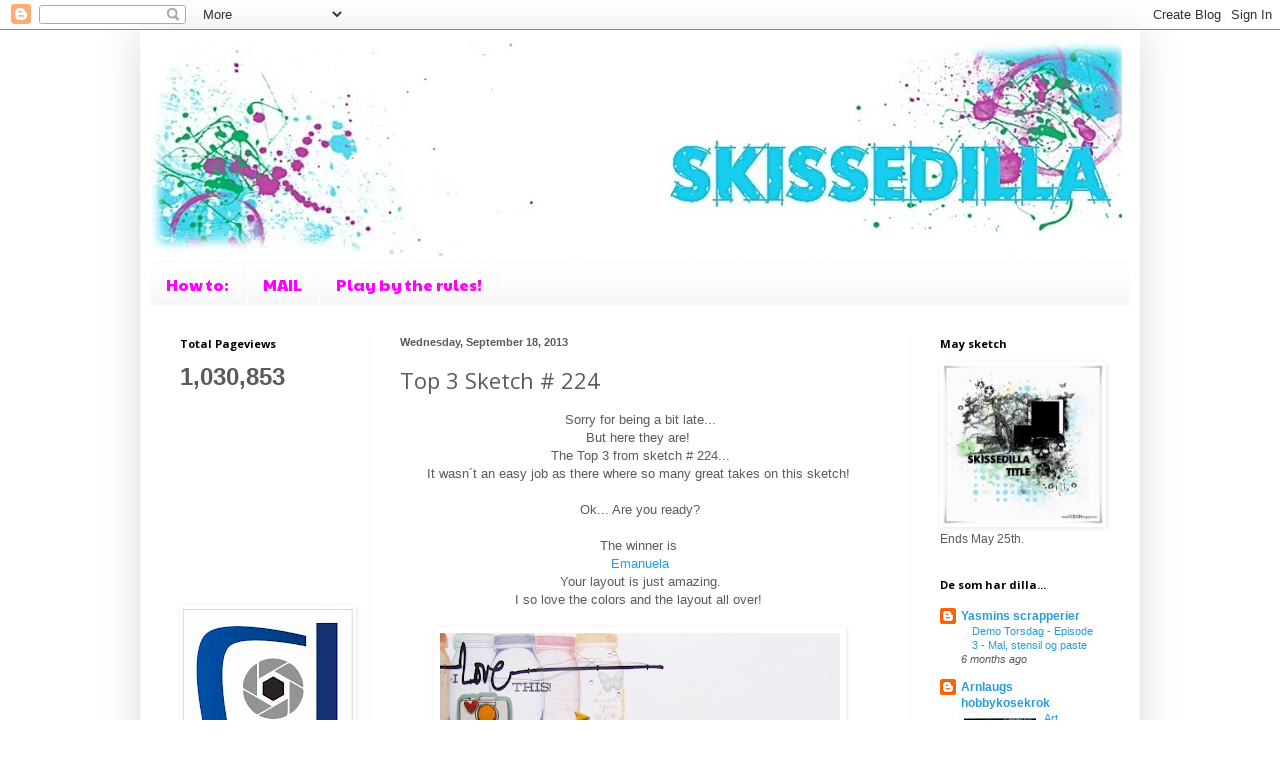

--- FILE ---
content_type: text/html; charset=UTF-8
request_url: https://skissedilla.blogspot.com/2013/09/top-3-sketch-224.html
body_size: 23056
content:
<!DOCTYPE html>
<html class='v2' dir='ltr' lang='en'>
<head>
<link href='https://www.blogger.com/static/v1/widgets/335934321-css_bundle_v2.css' rel='stylesheet' type='text/css'/>
<meta content='width=1100' name='viewport'/>
<meta content='text/html; charset=UTF-8' http-equiv='Content-Type'/>
<meta content='blogger' name='generator'/>
<link href='https://skissedilla.blogspot.com/favicon.ico' rel='icon' type='image/x-icon'/>
<link href='http://skissedilla.blogspot.com/2013/09/top-3-sketch-224.html' rel='canonical'/>
<link rel="alternate" type="application/atom+xml" title="Skissedilla - Atom" href="https://skissedilla.blogspot.com/feeds/posts/default" />
<link rel="alternate" type="application/rss+xml" title="Skissedilla - RSS" href="https://skissedilla.blogspot.com/feeds/posts/default?alt=rss" />
<link rel="service.post" type="application/atom+xml" title="Skissedilla - Atom" href="https://www.blogger.com/feeds/5801968042547594780/posts/default" />

<link rel="alternate" type="application/atom+xml" title="Skissedilla - Atom" href="https://skissedilla.blogspot.com/feeds/3531428304343088614/comments/default" />
<!--Can't find substitution for tag [blog.ieCssRetrofitLinks]-->
<link href='https://blogger.googleusercontent.com/img/b/R29vZ2xl/AVvXsEhrUQTilUEuPD3cBcrqxb_i6qQzJYO5XlH2aJxX6DsUDSG77_RpTZDQKefZaaaH8u-HJzqWFaaJcU9SzuaCP8u38y0qBiu1A_GaWRpivh1L1_klzSdlVsJAPodsqpjS6Bj5Mawr3J4Wi68Y/s400/waiting.jpg' rel='image_src'/>
<meta content='http://skissedilla.blogspot.com/2013/09/top-3-sketch-224.html' property='og:url'/>
<meta content='Top 3 Sketch # 224' property='og:title'/>
<meta content='  Sorry for being a bit late...   But here they are!    The Top 3 from sketch # 224...   It wasn´t an easy job as there where so many great ...' property='og:description'/>
<meta content='https://blogger.googleusercontent.com/img/b/R29vZ2xl/AVvXsEhrUQTilUEuPD3cBcrqxb_i6qQzJYO5XlH2aJxX6DsUDSG77_RpTZDQKefZaaaH8u-HJzqWFaaJcU9SzuaCP8u38y0qBiu1A_GaWRpivh1L1_klzSdlVsJAPodsqpjS6Bj5Mawr3J4Wi68Y/w1200-h630-p-k-no-nu/waiting.jpg' property='og:image'/>
<title>Skissedilla: Top 3 Sketch # 224</title>
<style type='text/css'>@font-face{font-family:'Open Sans';font-style:normal;font-weight:400;font-stretch:100%;font-display:swap;src:url(//fonts.gstatic.com/s/opensans/v44/memvYaGs126MiZpBA-UvWbX2vVnXBbObj2OVTSKmu0SC55K5gw.woff2)format('woff2');unicode-range:U+0460-052F,U+1C80-1C8A,U+20B4,U+2DE0-2DFF,U+A640-A69F,U+FE2E-FE2F;}@font-face{font-family:'Open Sans';font-style:normal;font-weight:400;font-stretch:100%;font-display:swap;src:url(//fonts.gstatic.com/s/opensans/v44/memvYaGs126MiZpBA-UvWbX2vVnXBbObj2OVTSumu0SC55K5gw.woff2)format('woff2');unicode-range:U+0301,U+0400-045F,U+0490-0491,U+04B0-04B1,U+2116;}@font-face{font-family:'Open Sans';font-style:normal;font-weight:400;font-stretch:100%;font-display:swap;src:url(//fonts.gstatic.com/s/opensans/v44/memvYaGs126MiZpBA-UvWbX2vVnXBbObj2OVTSOmu0SC55K5gw.woff2)format('woff2');unicode-range:U+1F00-1FFF;}@font-face{font-family:'Open Sans';font-style:normal;font-weight:400;font-stretch:100%;font-display:swap;src:url(//fonts.gstatic.com/s/opensans/v44/memvYaGs126MiZpBA-UvWbX2vVnXBbObj2OVTSymu0SC55K5gw.woff2)format('woff2');unicode-range:U+0370-0377,U+037A-037F,U+0384-038A,U+038C,U+038E-03A1,U+03A3-03FF;}@font-face{font-family:'Open Sans';font-style:normal;font-weight:400;font-stretch:100%;font-display:swap;src:url(//fonts.gstatic.com/s/opensans/v44/memvYaGs126MiZpBA-UvWbX2vVnXBbObj2OVTS2mu0SC55K5gw.woff2)format('woff2');unicode-range:U+0307-0308,U+0590-05FF,U+200C-2010,U+20AA,U+25CC,U+FB1D-FB4F;}@font-face{font-family:'Open Sans';font-style:normal;font-weight:400;font-stretch:100%;font-display:swap;src:url(//fonts.gstatic.com/s/opensans/v44/memvYaGs126MiZpBA-UvWbX2vVnXBbObj2OVTVOmu0SC55K5gw.woff2)format('woff2');unicode-range:U+0302-0303,U+0305,U+0307-0308,U+0310,U+0312,U+0315,U+031A,U+0326-0327,U+032C,U+032F-0330,U+0332-0333,U+0338,U+033A,U+0346,U+034D,U+0391-03A1,U+03A3-03A9,U+03B1-03C9,U+03D1,U+03D5-03D6,U+03F0-03F1,U+03F4-03F5,U+2016-2017,U+2034-2038,U+203C,U+2040,U+2043,U+2047,U+2050,U+2057,U+205F,U+2070-2071,U+2074-208E,U+2090-209C,U+20D0-20DC,U+20E1,U+20E5-20EF,U+2100-2112,U+2114-2115,U+2117-2121,U+2123-214F,U+2190,U+2192,U+2194-21AE,U+21B0-21E5,U+21F1-21F2,U+21F4-2211,U+2213-2214,U+2216-22FF,U+2308-230B,U+2310,U+2319,U+231C-2321,U+2336-237A,U+237C,U+2395,U+239B-23B7,U+23D0,U+23DC-23E1,U+2474-2475,U+25AF,U+25B3,U+25B7,U+25BD,U+25C1,U+25CA,U+25CC,U+25FB,U+266D-266F,U+27C0-27FF,U+2900-2AFF,U+2B0E-2B11,U+2B30-2B4C,U+2BFE,U+3030,U+FF5B,U+FF5D,U+1D400-1D7FF,U+1EE00-1EEFF;}@font-face{font-family:'Open Sans';font-style:normal;font-weight:400;font-stretch:100%;font-display:swap;src:url(//fonts.gstatic.com/s/opensans/v44/memvYaGs126MiZpBA-UvWbX2vVnXBbObj2OVTUGmu0SC55K5gw.woff2)format('woff2');unicode-range:U+0001-000C,U+000E-001F,U+007F-009F,U+20DD-20E0,U+20E2-20E4,U+2150-218F,U+2190,U+2192,U+2194-2199,U+21AF,U+21E6-21F0,U+21F3,U+2218-2219,U+2299,U+22C4-22C6,U+2300-243F,U+2440-244A,U+2460-24FF,U+25A0-27BF,U+2800-28FF,U+2921-2922,U+2981,U+29BF,U+29EB,U+2B00-2BFF,U+4DC0-4DFF,U+FFF9-FFFB,U+10140-1018E,U+10190-1019C,U+101A0,U+101D0-101FD,U+102E0-102FB,U+10E60-10E7E,U+1D2C0-1D2D3,U+1D2E0-1D37F,U+1F000-1F0FF,U+1F100-1F1AD,U+1F1E6-1F1FF,U+1F30D-1F30F,U+1F315,U+1F31C,U+1F31E,U+1F320-1F32C,U+1F336,U+1F378,U+1F37D,U+1F382,U+1F393-1F39F,U+1F3A7-1F3A8,U+1F3AC-1F3AF,U+1F3C2,U+1F3C4-1F3C6,U+1F3CA-1F3CE,U+1F3D4-1F3E0,U+1F3ED,U+1F3F1-1F3F3,U+1F3F5-1F3F7,U+1F408,U+1F415,U+1F41F,U+1F426,U+1F43F,U+1F441-1F442,U+1F444,U+1F446-1F449,U+1F44C-1F44E,U+1F453,U+1F46A,U+1F47D,U+1F4A3,U+1F4B0,U+1F4B3,U+1F4B9,U+1F4BB,U+1F4BF,U+1F4C8-1F4CB,U+1F4D6,U+1F4DA,U+1F4DF,U+1F4E3-1F4E6,U+1F4EA-1F4ED,U+1F4F7,U+1F4F9-1F4FB,U+1F4FD-1F4FE,U+1F503,U+1F507-1F50B,U+1F50D,U+1F512-1F513,U+1F53E-1F54A,U+1F54F-1F5FA,U+1F610,U+1F650-1F67F,U+1F687,U+1F68D,U+1F691,U+1F694,U+1F698,U+1F6AD,U+1F6B2,U+1F6B9-1F6BA,U+1F6BC,U+1F6C6-1F6CF,U+1F6D3-1F6D7,U+1F6E0-1F6EA,U+1F6F0-1F6F3,U+1F6F7-1F6FC,U+1F700-1F7FF,U+1F800-1F80B,U+1F810-1F847,U+1F850-1F859,U+1F860-1F887,U+1F890-1F8AD,U+1F8B0-1F8BB,U+1F8C0-1F8C1,U+1F900-1F90B,U+1F93B,U+1F946,U+1F984,U+1F996,U+1F9E9,U+1FA00-1FA6F,U+1FA70-1FA7C,U+1FA80-1FA89,U+1FA8F-1FAC6,U+1FACE-1FADC,U+1FADF-1FAE9,U+1FAF0-1FAF8,U+1FB00-1FBFF;}@font-face{font-family:'Open Sans';font-style:normal;font-weight:400;font-stretch:100%;font-display:swap;src:url(//fonts.gstatic.com/s/opensans/v44/memvYaGs126MiZpBA-UvWbX2vVnXBbObj2OVTSCmu0SC55K5gw.woff2)format('woff2');unicode-range:U+0102-0103,U+0110-0111,U+0128-0129,U+0168-0169,U+01A0-01A1,U+01AF-01B0,U+0300-0301,U+0303-0304,U+0308-0309,U+0323,U+0329,U+1EA0-1EF9,U+20AB;}@font-face{font-family:'Open Sans';font-style:normal;font-weight:400;font-stretch:100%;font-display:swap;src:url(//fonts.gstatic.com/s/opensans/v44/memvYaGs126MiZpBA-UvWbX2vVnXBbObj2OVTSGmu0SC55K5gw.woff2)format('woff2');unicode-range:U+0100-02BA,U+02BD-02C5,U+02C7-02CC,U+02CE-02D7,U+02DD-02FF,U+0304,U+0308,U+0329,U+1D00-1DBF,U+1E00-1E9F,U+1EF2-1EFF,U+2020,U+20A0-20AB,U+20AD-20C0,U+2113,U+2C60-2C7F,U+A720-A7FF;}@font-face{font-family:'Open Sans';font-style:normal;font-weight:400;font-stretch:100%;font-display:swap;src:url(//fonts.gstatic.com/s/opensans/v44/memvYaGs126MiZpBA-UvWbX2vVnXBbObj2OVTS-mu0SC55I.woff2)format('woff2');unicode-range:U+0000-00FF,U+0131,U+0152-0153,U+02BB-02BC,U+02C6,U+02DA,U+02DC,U+0304,U+0308,U+0329,U+2000-206F,U+20AC,U+2122,U+2191,U+2193,U+2212,U+2215,U+FEFF,U+FFFD;}@font-face{font-family:'Open Sans';font-style:normal;font-weight:700;font-stretch:100%;font-display:swap;src:url(//fonts.gstatic.com/s/opensans/v44/memvYaGs126MiZpBA-UvWbX2vVnXBbObj2OVTSKmu0SC55K5gw.woff2)format('woff2');unicode-range:U+0460-052F,U+1C80-1C8A,U+20B4,U+2DE0-2DFF,U+A640-A69F,U+FE2E-FE2F;}@font-face{font-family:'Open Sans';font-style:normal;font-weight:700;font-stretch:100%;font-display:swap;src:url(//fonts.gstatic.com/s/opensans/v44/memvYaGs126MiZpBA-UvWbX2vVnXBbObj2OVTSumu0SC55K5gw.woff2)format('woff2');unicode-range:U+0301,U+0400-045F,U+0490-0491,U+04B0-04B1,U+2116;}@font-face{font-family:'Open Sans';font-style:normal;font-weight:700;font-stretch:100%;font-display:swap;src:url(//fonts.gstatic.com/s/opensans/v44/memvYaGs126MiZpBA-UvWbX2vVnXBbObj2OVTSOmu0SC55K5gw.woff2)format('woff2');unicode-range:U+1F00-1FFF;}@font-face{font-family:'Open Sans';font-style:normal;font-weight:700;font-stretch:100%;font-display:swap;src:url(//fonts.gstatic.com/s/opensans/v44/memvYaGs126MiZpBA-UvWbX2vVnXBbObj2OVTSymu0SC55K5gw.woff2)format('woff2');unicode-range:U+0370-0377,U+037A-037F,U+0384-038A,U+038C,U+038E-03A1,U+03A3-03FF;}@font-face{font-family:'Open Sans';font-style:normal;font-weight:700;font-stretch:100%;font-display:swap;src:url(//fonts.gstatic.com/s/opensans/v44/memvYaGs126MiZpBA-UvWbX2vVnXBbObj2OVTS2mu0SC55K5gw.woff2)format('woff2');unicode-range:U+0307-0308,U+0590-05FF,U+200C-2010,U+20AA,U+25CC,U+FB1D-FB4F;}@font-face{font-family:'Open Sans';font-style:normal;font-weight:700;font-stretch:100%;font-display:swap;src:url(//fonts.gstatic.com/s/opensans/v44/memvYaGs126MiZpBA-UvWbX2vVnXBbObj2OVTVOmu0SC55K5gw.woff2)format('woff2');unicode-range:U+0302-0303,U+0305,U+0307-0308,U+0310,U+0312,U+0315,U+031A,U+0326-0327,U+032C,U+032F-0330,U+0332-0333,U+0338,U+033A,U+0346,U+034D,U+0391-03A1,U+03A3-03A9,U+03B1-03C9,U+03D1,U+03D5-03D6,U+03F0-03F1,U+03F4-03F5,U+2016-2017,U+2034-2038,U+203C,U+2040,U+2043,U+2047,U+2050,U+2057,U+205F,U+2070-2071,U+2074-208E,U+2090-209C,U+20D0-20DC,U+20E1,U+20E5-20EF,U+2100-2112,U+2114-2115,U+2117-2121,U+2123-214F,U+2190,U+2192,U+2194-21AE,U+21B0-21E5,U+21F1-21F2,U+21F4-2211,U+2213-2214,U+2216-22FF,U+2308-230B,U+2310,U+2319,U+231C-2321,U+2336-237A,U+237C,U+2395,U+239B-23B7,U+23D0,U+23DC-23E1,U+2474-2475,U+25AF,U+25B3,U+25B7,U+25BD,U+25C1,U+25CA,U+25CC,U+25FB,U+266D-266F,U+27C0-27FF,U+2900-2AFF,U+2B0E-2B11,U+2B30-2B4C,U+2BFE,U+3030,U+FF5B,U+FF5D,U+1D400-1D7FF,U+1EE00-1EEFF;}@font-face{font-family:'Open Sans';font-style:normal;font-weight:700;font-stretch:100%;font-display:swap;src:url(//fonts.gstatic.com/s/opensans/v44/memvYaGs126MiZpBA-UvWbX2vVnXBbObj2OVTUGmu0SC55K5gw.woff2)format('woff2');unicode-range:U+0001-000C,U+000E-001F,U+007F-009F,U+20DD-20E0,U+20E2-20E4,U+2150-218F,U+2190,U+2192,U+2194-2199,U+21AF,U+21E6-21F0,U+21F3,U+2218-2219,U+2299,U+22C4-22C6,U+2300-243F,U+2440-244A,U+2460-24FF,U+25A0-27BF,U+2800-28FF,U+2921-2922,U+2981,U+29BF,U+29EB,U+2B00-2BFF,U+4DC0-4DFF,U+FFF9-FFFB,U+10140-1018E,U+10190-1019C,U+101A0,U+101D0-101FD,U+102E0-102FB,U+10E60-10E7E,U+1D2C0-1D2D3,U+1D2E0-1D37F,U+1F000-1F0FF,U+1F100-1F1AD,U+1F1E6-1F1FF,U+1F30D-1F30F,U+1F315,U+1F31C,U+1F31E,U+1F320-1F32C,U+1F336,U+1F378,U+1F37D,U+1F382,U+1F393-1F39F,U+1F3A7-1F3A8,U+1F3AC-1F3AF,U+1F3C2,U+1F3C4-1F3C6,U+1F3CA-1F3CE,U+1F3D4-1F3E0,U+1F3ED,U+1F3F1-1F3F3,U+1F3F5-1F3F7,U+1F408,U+1F415,U+1F41F,U+1F426,U+1F43F,U+1F441-1F442,U+1F444,U+1F446-1F449,U+1F44C-1F44E,U+1F453,U+1F46A,U+1F47D,U+1F4A3,U+1F4B0,U+1F4B3,U+1F4B9,U+1F4BB,U+1F4BF,U+1F4C8-1F4CB,U+1F4D6,U+1F4DA,U+1F4DF,U+1F4E3-1F4E6,U+1F4EA-1F4ED,U+1F4F7,U+1F4F9-1F4FB,U+1F4FD-1F4FE,U+1F503,U+1F507-1F50B,U+1F50D,U+1F512-1F513,U+1F53E-1F54A,U+1F54F-1F5FA,U+1F610,U+1F650-1F67F,U+1F687,U+1F68D,U+1F691,U+1F694,U+1F698,U+1F6AD,U+1F6B2,U+1F6B9-1F6BA,U+1F6BC,U+1F6C6-1F6CF,U+1F6D3-1F6D7,U+1F6E0-1F6EA,U+1F6F0-1F6F3,U+1F6F7-1F6FC,U+1F700-1F7FF,U+1F800-1F80B,U+1F810-1F847,U+1F850-1F859,U+1F860-1F887,U+1F890-1F8AD,U+1F8B0-1F8BB,U+1F8C0-1F8C1,U+1F900-1F90B,U+1F93B,U+1F946,U+1F984,U+1F996,U+1F9E9,U+1FA00-1FA6F,U+1FA70-1FA7C,U+1FA80-1FA89,U+1FA8F-1FAC6,U+1FACE-1FADC,U+1FADF-1FAE9,U+1FAF0-1FAF8,U+1FB00-1FBFF;}@font-face{font-family:'Open Sans';font-style:normal;font-weight:700;font-stretch:100%;font-display:swap;src:url(//fonts.gstatic.com/s/opensans/v44/memvYaGs126MiZpBA-UvWbX2vVnXBbObj2OVTSCmu0SC55K5gw.woff2)format('woff2');unicode-range:U+0102-0103,U+0110-0111,U+0128-0129,U+0168-0169,U+01A0-01A1,U+01AF-01B0,U+0300-0301,U+0303-0304,U+0308-0309,U+0323,U+0329,U+1EA0-1EF9,U+20AB;}@font-face{font-family:'Open Sans';font-style:normal;font-weight:700;font-stretch:100%;font-display:swap;src:url(//fonts.gstatic.com/s/opensans/v44/memvYaGs126MiZpBA-UvWbX2vVnXBbObj2OVTSGmu0SC55K5gw.woff2)format('woff2');unicode-range:U+0100-02BA,U+02BD-02C5,U+02C7-02CC,U+02CE-02D7,U+02DD-02FF,U+0304,U+0308,U+0329,U+1D00-1DBF,U+1E00-1E9F,U+1EF2-1EFF,U+2020,U+20A0-20AB,U+20AD-20C0,U+2113,U+2C60-2C7F,U+A720-A7FF;}@font-face{font-family:'Open Sans';font-style:normal;font-weight:700;font-stretch:100%;font-display:swap;src:url(//fonts.gstatic.com/s/opensans/v44/memvYaGs126MiZpBA-UvWbX2vVnXBbObj2OVTS-mu0SC55I.woff2)format('woff2');unicode-range:U+0000-00FF,U+0131,U+0152-0153,U+02BB-02BC,U+02C6,U+02DA,U+02DC,U+0304,U+0308,U+0329,U+2000-206F,U+20AC,U+2122,U+2191,U+2193,U+2212,U+2215,U+FEFF,U+FFFD;}@font-face{font-family:'Paytone One';font-style:normal;font-weight:400;font-display:swap;src:url(//fonts.gstatic.com/s/paytoneone/v25/0nksC9P7MfYHj2oFtYm2ChTigPvfiwq-FQc.woff2)format('woff2');unicode-range:U+0102-0103,U+0110-0111,U+0128-0129,U+0168-0169,U+01A0-01A1,U+01AF-01B0,U+0300-0301,U+0303-0304,U+0308-0309,U+0323,U+0329,U+1EA0-1EF9,U+20AB;}@font-face{font-family:'Paytone One';font-style:normal;font-weight:400;font-display:swap;src:url(//fonts.gstatic.com/s/paytoneone/v25/0nksC9P7MfYHj2oFtYm2ChTjgPvfiwq-FQc.woff2)format('woff2');unicode-range:U+0100-02BA,U+02BD-02C5,U+02C7-02CC,U+02CE-02D7,U+02DD-02FF,U+0304,U+0308,U+0329,U+1D00-1DBF,U+1E00-1E9F,U+1EF2-1EFF,U+2020,U+20A0-20AB,U+20AD-20C0,U+2113,U+2C60-2C7F,U+A720-A7FF;}@font-face{font-family:'Paytone One';font-style:normal;font-weight:400;font-display:swap;src:url(//fonts.gstatic.com/s/paytoneone/v25/0nksC9P7MfYHj2oFtYm2ChTtgPvfiwq-.woff2)format('woff2');unicode-range:U+0000-00FF,U+0131,U+0152-0153,U+02BB-02BC,U+02C6,U+02DA,U+02DC,U+0304,U+0308,U+0329,U+2000-206F,U+20AC,U+2122,U+2191,U+2193,U+2212,U+2215,U+FEFF,U+FFFD;}</style>
<style id='page-skin-1' type='text/css'><!--
/*
-----------------------------------------------
Blogger Template Style
Name:     Simple
Designer: Blogger
URL:      www.blogger.com
----------------------------------------------- */
/* Content
----------------------------------------------- */
body {
font: normal normal 12px Arial, Tahoma, Helvetica, FreeSans, sans-serif;
color: #5b5b5b;
background: #ffffff none repeat scroll top left;
padding: 0 40px 40px 40px;
}
html body .region-inner {
min-width: 0;
max-width: 100%;
width: auto;
}
h2 {
font-size: 22px;
}
a:link {
text-decoration:none;
color: #279cd7;
}
a:visited {
text-decoration:none;
color: #939393;
}
a:hover {
text-decoration:underline;
color: #46b1ff;
}
.body-fauxcolumn-outer .fauxcolumn-inner {
background: transparent none repeat scroll top left;
_background-image: none;
}
.body-fauxcolumn-outer .cap-top {
position: absolute;
z-index: 1;
height: 400px;
width: 100%;
}
.body-fauxcolumn-outer .cap-top .cap-left {
width: 100%;
background: transparent none repeat-x scroll top left;
_background-image: none;
}
.content-outer {
-moz-box-shadow: 0 0 40px rgba(0, 0, 0, .15);
-webkit-box-shadow: 0 0 5px rgba(0, 0, 0, .15);
-goog-ms-box-shadow: 0 0 10px #333333;
box-shadow: 0 0 40px rgba(0, 0, 0, .15);
margin-bottom: 1px;
}
.content-inner {
padding: 10px 10px;
}
.content-inner {
background-color: #ffffff;
}
/* Header
----------------------------------------------- */
.header-outer {
background: #ffffff none repeat-x scroll 0 -400px;
_background-image: none;
}
.Header h1 {
font: normal normal 42px Arial, Tahoma, Helvetica, FreeSans, sans-serif;
color: #40a8cb;
text-shadow: -1px -1px 1px rgba(0, 0, 0, .2);
}
.Header h1 a {
color: #40a8cb;
}
.Header .description {
font-size: 140%;
color: #858585;
}
.header-inner .Header .titlewrapper {
padding: 22px 30px;
}
.header-inner .Header .descriptionwrapper {
padding: 0 30px;
}
/* Tabs
----------------------------------------------- */
.tabs-inner .section:first-child {
border-top: 1px solid #f8f8f8;
}
.tabs-inner .section:first-child ul {
margin-top: -1px;
border-top: 1px solid #f8f8f8;
border-left: 0 solid #f8f8f8;
border-right: 0 solid #f8f8f8;
}
.tabs-inner .widget ul {
background: #f8f8f8 url(https://resources.blogblog.com/blogblog/data/1kt/simple/gradients_light.png) repeat-x scroll 0 -800px;
_background-image: none;
border-bottom: 1px solid #f8f8f8;
margin-top: 0;
margin-left: -30px;
margin-right: -30px;
}
.tabs-inner .widget li a {
display: inline-block;
padding: .6em 1em;
font: normal normal 16px Paytone One;
color: #ff00ff;
border-left: 1px solid #ffffff;
border-right: 1px solid #f8f8f8;
}
.tabs-inner .widget li:first-child a {
border-left: none;
}
.tabs-inner .widget li.selected a, .tabs-inner .widget li a:hover {
color: #000000;
background-color: #ffffff;
text-decoration: none;
}
/* Columns
----------------------------------------------- */
.main-outer {
border-top: 0 solid #f8f8f8;
}
.fauxcolumn-left-outer .fauxcolumn-inner {
border-right: 1px solid #f8f8f8;
}
.fauxcolumn-right-outer .fauxcolumn-inner {
border-left: 1px solid #f8f8f8;
}
/* Headings
----------------------------------------------- */
div.widget > h2,
div.widget h2.title {
margin: 0 0 1em 0;
font: normal bold 11px Open Sans;
color: #000000;
}
/* Widgets
----------------------------------------------- */
.widget .zippy {
color: #a2a2a2;
text-shadow: 2px 2px 1px rgba(0, 0, 0, .1);
}
.widget .popular-posts ul {
list-style: none;
}
/* Posts
----------------------------------------------- */
h2.date-header {
font: normal bold 11px Arial, Tahoma, Helvetica, FreeSans, sans-serif;
}
.date-header span {
background-color: transparent;
color: #5b5b5b;
padding: inherit;
letter-spacing: inherit;
margin: inherit;
}
.main-inner {
padding-top: 30px;
padding-bottom: 30px;
}
.main-inner .column-center-inner {
padding: 0 15px;
}
.main-inner .column-center-inner .section {
margin: 0 15px;
}
.post {
margin: 0 0 25px 0;
}
h3.post-title, .comments h4 {
font: normal normal 22px Open Sans;
margin: .75em 0 0;
}
.post-body {
font-size: 110%;
line-height: 1.4;
position: relative;
}
.post-body img, .post-body .tr-caption-container, .Profile img, .Image img,
.BlogList .item-thumbnail img {
padding: 2px;
background: #ffffff;
border: 1px solid transparent;
-moz-box-shadow: 1px 1px 5px rgba(0, 0, 0, .1);
-webkit-box-shadow: 1px 1px 5px rgba(0, 0, 0, .1);
box-shadow: 1px 1px 5px rgba(0, 0, 0, .1);
}
.post-body img, .post-body .tr-caption-container {
padding: 5px;
}
.post-body .tr-caption-container {
color: transparent;
}
.post-body .tr-caption-container img {
padding: 0;
background: transparent;
border: none;
-moz-box-shadow: 0 0 0 rgba(0, 0, 0, .1);
-webkit-box-shadow: 0 0 0 rgba(0, 0, 0, .1);
box-shadow: 0 0 0 rgba(0, 0, 0, .1);
}
.post-header {
margin: 0 0 1.5em;
line-height: 1.6;
font-size: 90%;
}
.post-footer {
margin: 20px -2px 0;
padding: 5px 10px;
color: #797979;
background-color: #fcfcfc;
border-bottom: 1px solid #f2f2f2;
line-height: 1.6;
font-size: 90%;
}
#comments .comment-author {
padding-top: 1.5em;
border-top: 1px solid #f8f8f8;
background-position: 0 1.5em;
}
#comments .comment-author:first-child {
padding-top: 0;
border-top: none;
}
.avatar-image-container {
margin: .2em 0 0;
}
#comments .avatar-image-container img {
border: 1px solid transparent;
}
/* Comments
----------------------------------------------- */
.comments .comments-content .icon.blog-author {
background-repeat: no-repeat;
background-image: url([data-uri]);
}
.comments .comments-content .loadmore a {
border-top: 1px solid #a2a2a2;
border-bottom: 1px solid #a2a2a2;
}
.comments .comment-thread.inline-thread {
background-color: #fcfcfc;
}
.comments .continue {
border-top: 2px solid #a2a2a2;
}
/* Accents
---------------------------------------------- */
.section-columns td.columns-cell {
border-left: 1px solid #f8f8f8;
}
.blog-pager {
background: transparent none no-repeat scroll top center;
}
.blog-pager-older-link, .home-link,
.blog-pager-newer-link {
background-color: #ffffff;
padding: 5px;
}
.footer-outer {
border-top: 0 dashed #bbbbbb;
}
/* Mobile
----------------------------------------------- */
body.mobile  {
background-size: auto;
}
.mobile .body-fauxcolumn-outer {
background: transparent none repeat scroll top left;
}
.mobile .body-fauxcolumn-outer .cap-top {
background-size: 100% auto;
}
.mobile .content-outer {
-webkit-box-shadow: 0 0 3px rgba(0, 0, 0, .15);
box-shadow: 0 0 3px rgba(0, 0, 0, .15);
}
.mobile .tabs-inner .widget ul {
margin-left: 0;
margin-right: 0;
}
.mobile .post {
margin: 0;
}
.mobile .main-inner .column-center-inner .section {
margin: 0;
}
.mobile .date-header span {
padding: 0.1em 10px;
margin: 0 -10px;
}
.mobile h3.post-title {
margin: 0;
}
.mobile .blog-pager {
background: transparent none no-repeat scroll top center;
}
.mobile .footer-outer {
border-top: none;
}
.mobile .main-inner, .mobile .footer-inner {
background-color: #ffffff;
}
.mobile-index-contents {
color: #5b5b5b;
}
.mobile-link-button {
background-color: #279cd7;
}
.mobile-link-button a:link, .mobile-link-button a:visited {
color: #ffffff;
}
.mobile .tabs-inner .section:first-child {
border-top: none;
}
.mobile .tabs-inner .PageList .widget-content {
background-color: #ffffff;
color: #000000;
border-top: 1px solid #f8f8f8;
border-bottom: 1px solid #f8f8f8;
}
.mobile .tabs-inner .PageList .widget-content .pagelist-arrow {
border-left: 1px solid #f8f8f8;
}

--></style>
<style id='template-skin-1' type='text/css'><!--
body {
min-width: 1000px;
}
.content-outer, .content-fauxcolumn-outer, .region-inner {
min-width: 1000px;
max-width: 1000px;
_width: 1000px;
}
.main-inner .columns {
padding-left: 220px;
padding-right: 220px;
}
.main-inner .fauxcolumn-center-outer {
left: 220px;
right: 220px;
/* IE6 does not respect left and right together */
_width: expression(this.parentNode.offsetWidth -
parseInt("220px") -
parseInt("220px") + 'px');
}
.main-inner .fauxcolumn-left-outer {
width: 220px;
}
.main-inner .fauxcolumn-right-outer {
width: 220px;
}
.main-inner .column-left-outer {
width: 220px;
right: 100%;
margin-left: -220px;
}
.main-inner .column-right-outer {
width: 220px;
margin-right: -220px;
}
#layout {
min-width: 0;
}
#layout .content-outer {
min-width: 0;
width: 800px;
}
#layout .region-inner {
min-width: 0;
width: auto;
}
body#layout div.add_widget {
padding: 8px;
}
body#layout div.add_widget a {
margin-left: 32px;
}
--></style>
<link href='https://www.blogger.com/dyn-css/authorization.css?targetBlogID=5801968042547594780&amp;zx=30779487-5fde-4feb-97ec-83b933cc9035' media='none' onload='if(media!=&#39;all&#39;)media=&#39;all&#39;' rel='stylesheet'/><noscript><link href='https://www.blogger.com/dyn-css/authorization.css?targetBlogID=5801968042547594780&amp;zx=30779487-5fde-4feb-97ec-83b933cc9035' rel='stylesheet'/></noscript>
<meta name='google-adsense-platform-account' content='ca-host-pub-1556223355139109'/>
<meta name='google-adsense-platform-domain' content='blogspot.com'/>

</head>
<body class='loading variant-pale'>
<div class='navbar section' id='navbar' name='Navbar'><div class='widget Navbar' data-version='1' id='Navbar1'><script type="text/javascript">
    function setAttributeOnload(object, attribute, val) {
      if(window.addEventListener) {
        window.addEventListener('load',
          function(){ object[attribute] = val; }, false);
      } else {
        window.attachEvent('onload', function(){ object[attribute] = val; });
      }
    }
  </script>
<div id="navbar-iframe-container"></div>
<script type="text/javascript" src="https://apis.google.com/js/platform.js"></script>
<script type="text/javascript">
      gapi.load("gapi.iframes:gapi.iframes.style.bubble", function() {
        if (gapi.iframes && gapi.iframes.getContext) {
          gapi.iframes.getContext().openChild({
              url: 'https://www.blogger.com/navbar/5801968042547594780?po\x3d3531428304343088614\x26origin\x3dhttps://skissedilla.blogspot.com',
              where: document.getElementById("navbar-iframe-container"),
              id: "navbar-iframe"
          });
        }
      });
    </script><script type="text/javascript">
(function() {
var script = document.createElement('script');
script.type = 'text/javascript';
script.src = '//pagead2.googlesyndication.com/pagead/js/google_top_exp.js';
var head = document.getElementsByTagName('head')[0];
if (head) {
head.appendChild(script);
}})();
</script>
</div></div>
<div class='body-fauxcolumns'>
<div class='fauxcolumn-outer body-fauxcolumn-outer'>
<div class='cap-top'>
<div class='cap-left'></div>
<div class='cap-right'></div>
</div>
<div class='fauxborder-left'>
<div class='fauxborder-right'></div>
<div class='fauxcolumn-inner'>
</div>
</div>
<div class='cap-bottom'>
<div class='cap-left'></div>
<div class='cap-right'></div>
</div>
</div>
</div>
<div class='content'>
<div class='content-fauxcolumns'>
<div class='fauxcolumn-outer content-fauxcolumn-outer'>
<div class='cap-top'>
<div class='cap-left'></div>
<div class='cap-right'></div>
</div>
<div class='fauxborder-left'>
<div class='fauxborder-right'></div>
<div class='fauxcolumn-inner'>
</div>
</div>
<div class='cap-bottom'>
<div class='cap-left'></div>
<div class='cap-right'></div>
</div>
</div>
</div>
<div class='content-outer'>
<div class='content-cap-top cap-top'>
<div class='cap-left'></div>
<div class='cap-right'></div>
</div>
<div class='fauxborder-left content-fauxborder-left'>
<div class='fauxborder-right content-fauxborder-right'></div>
<div class='content-inner'>
<header>
<div class='header-outer'>
<div class='header-cap-top cap-top'>
<div class='cap-left'></div>
<div class='cap-right'></div>
</div>
<div class='fauxborder-left header-fauxborder-left'>
<div class='fauxborder-right header-fauxborder-right'></div>
<div class='region-inner header-inner'>
<div class='header section' id='header' name='Header'><div class='widget Header' data-version='1' id='Header1'>
<div id='header-inner'>
<a href='https://skissedilla.blogspot.com/' style='display: block'>
<img alt='Skissedilla' height='222px; ' id='Header1_headerimg' src='https://blogger.googleusercontent.com/img/b/R29vZ2xl/AVvXsEj1gK_bnM0JeR9liqUAgfptbd2hcUkOtVX5AyjxkN2yvnwE3Mbfksb2q7gL_c0Z-vbG5gRPvnFYw880pxYe263wWZT2K9CayOGKlU00LkXKUY-p35EFdkKmRl6dT_WS3H46RiEMLfyqZdw/s980/header+ny.jpg' style='display: block' width='972px; '/>
</a>
</div>
</div></div>
</div>
</div>
<div class='header-cap-bottom cap-bottom'>
<div class='cap-left'></div>
<div class='cap-right'></div>
</div>
</div>
</header>
<div class='tabs-outer'>
<div class='tabs-cap-top cap-top'>
<div class='cap-left'></div>
<div class='cap-right'></div>
</div>
<div class='fauxborder-left tabs-fauxborder-left'>
<div class='fauxborder-right tabs-fauxborder-right'></div>
<div class='region-inner tabs-inner'>
<div class='tabs section' id='crosscol' name='Cross-Column'><div class='widget PageList' data-version='1' id='PageList1'>
<h2>Sider</h2>
<div class='widget-content'>
<ul>
<li>
<a href='https://skissedilla.blogspot.com/p/hvorlan-leverer-du.html'>How to:</a>
</li>
<li>
<a href='https://skissedilla.blogspot.com/p/mail.html'>MAIL</a>
</li>
<li>
<a href='https://skissedilla.blogspot.com/p/play-by-rules.html'>Play by the rules!</a>
</li>
</ul>
<div class='clear'></div>
</div>
</div></div>
<div class='tabs no-items section' id='crosscol-overflow' name='Cross-Column 2'></div>
</div>
</div>
<div class='tabs-cap-bottom cap-bottom'>
<div class='cap-left'></div>
<div class='cap-right'></div>
</div>
</div>
<div class='main-outer'>
<div class='main-cap-top cap-top'>
<div class='cap-left'></div>
<div class='cap-right'></div>
</div>
<div class='fauxborder-left main-fauxborder-left'>
<div class='fauxborder-right main-fauxborder-right'></div>
<div class='region-inner main-inner'>
<div class='columns fauxcolumns'>
<div class='fauxcolumn-outer fauxcolumn-center-outer'>
<div class='cap-top'>
<div class='cap-left'></div>
<div class='cap-right'></div>
</div>
<div class='fauxborder-left'>
<div class='fauxborder-right'></div>
<div class='fauxcolumn-inner'>
</div>
</div>
<div class='cap-bottom'>
<div class='cap-left'></div>
<div class='cap-right'></div>
</div>
</div>
<div class='fauxcolumn-outer fauxcolumn-left-outer'>
<div class='cap-top'>
<div class='cap-left'></div>
<div class='cap-right'></div>
</div>
<div class='fauxborder-left'>
<div class='fauxborder-right'></div>
<div class='fauxcolumn-inner'>
</div>
</div>
<div class='cap-bottom'>
<div class='cap-left'></div>
<div class='cap-right'></div>
</div>
</div>
<div class='fauxcolumn-outer fauxcolumn-right-outer'>
<div class='cap-top'>
<div class='cap-left'></div>
<div class='cap-right'></div>
</div>
<div class='fauxborder-left'>
<div class='fauxborder-right'></div>
<div class='fauxcolumn-inner'>
</div>
</div>
<div class='cap-bottom'>
<div class='cap-left'></div>
<div class='cap-right'></div>
</div>
</div>
<!-- corrects IE6 width calculation -->
<div class='columns-inner'>
<div class='column-center-outer'>
<div class='column-center-inner'>
<div class='main section' id='main' name='Main'><div class='widget Blog' data-version='1' id='Blog1'>
<div class='blog-posts hfeed'>

          <div class="date-outer">
        
<h2 class='date-header'><span>Wednesday, September 18, 2013</span></h2>

          <div class="date-posts">
        
<div class='post-outer'>
<div class='post hentry uncustomized-post-template' itemprop='blogPost' itemscope='itemscope' itemtype='http://schema.org/BlogPosting'>
<meta content='https://blogger.googleusercontent.com/img/b/R29vZ2xl/AVvXsEhrUQTilUEuPD3cBcrqxb_i6qQzJYO5XlH2aJxX6DsUDSG77_RpTZDQKefZaaaH8u-HJzqWFaaJcU9SzuaCP8u38y0qBiu1A_GaWRpivh1L1_klzSdlVsJAPodsqpjS6Bj5Mawr3J4Wi68Y/s400/waiting.jpg' itemprop='image_url'/>
<meta content='5801968042547594780' itemprop='blogId'/>
<meta content='3531428304343088614' itemprop='postId'/>
<a name='3531428304343088614'></a>
<h3 class='post-title entry-title' itemprop='name'>
Top 3 Sketch # 224
</h3>
<div class='post-header'>
<div class='post-header-line-1'></div>
</div>
<div class='post-body entry-content' id='post-body-3531428304343088614' itemprop='description articleBody'>
<div dir="ltr" style="text-align: left;" trbidi="on">
<div style="text-align: center;">
Sorry for being a bit late...</div>
<div style="text-align: center;">
But here they are!&nbsp;</div>
<div style="text-align: center;">
The Top 3 from sketch # 224...</div>
<div style="text-align: center;">
It wasn&#180;t an easy job as there where so many great takes on this sketch!&nbsp;</div>
<div style="text-align: center;">
<br /></div>
<div style="text-align: center;">
Ok... Are you ready?</div>
<div style="text-align: center;">
<br /></div>
<div style="text-align: center;">
The winner is&nbsp;</div>
<div style="text-align: center;">
<a href="http://storiedimanu.blogspot.it/2013/09/waiting.html">Emanuela</a></div>
<div style="text-align: center;">
Your layout is just amazing.</div>
<div style="text-align: center;">
I so love the colors and the layout all over!&nbsp;</div>
<div style="text-align: center;">
<br /></div>
<div style="text-align: center;">
<img height="396" src="https://blogger.googleusercontent.com/img/b/R29vZ2xl/AVvXsEhrUQTilUEuPD3cBcrqxb_i6qQzJYO5XlH2aJxX6DsUDSG77_RpTZDQKefZaaaH8u-HJzqWFaaJcU9SzuaCP8u38y0qBiu1A_GaWRpivh1L1_klzSdlVsJAPodsqpjS6Bj5Mawr3J4Wi68Y/s400/waiting.jpg" width="400" /></div>
<div style="text-align: center;">
<br /></div>
<div style="text-align: center;">
And the runner ups are...</div>
<div style="text-align: center;">
<a href="http://alikisangel.blogspot.gr/2013/09/summer-lovin.html">Aliki</a></div>
<div style="text-align: center;">
The background with all the paintwork is just wonderful.</div>
<div style="text-align: center;">
The theme is just so nice.</div>
<div style="text-align: center;">
<img height="200" src="https://lh3.googleusercontent.com/blogger_img_proxy/AEn0k_u1KVjpz2UamhU3NJSIgvaVpJ3dYKRrutL6Z7QM9mHckBDKA1MGViTAGpmBPzRE1qc3eR982tSHu2JttoNexxk0Lf8OdxP7s0t7C49bRTEdXdt2M7il2jy6VdqEwLRFrVw=s0-d" width="200"></div>
<div style="text-align: center;">
<br /></div>
<div style="text-align: center;">
Then it&#180;s <a href="http://gunn-elin.blogspot.no/2013/09/har-du-hrt-historien.html">Gunn-Elin</a></div>
<div style="text-align: center;">
The background on this layout is just WOW!</div>
<div style="text-align: center;">
Amazing work!&nbsp;</div>
<div style="text-align: center;">
<img height="400" src="https://blogger.googleusercontent.com/img/b/R29vZ2xl/AVvXsEhRzhAVF2xa2BJ2a_AKcv3S_JhnQh1som00QqQFfECJURkJIiKlhCLGG2SG_X5vD7zKemjGuGBnBJEKqkF1ZoCUyMuf8sWz3urX5WJpMrbhlGzseNJgcx7qNuVKKVWKXaNrjrVWRFt6uYs/s400/IMG_4526.JPG" width="393" /></div>
<div style="text-align: center;">
<br /></div>
<div style="text-align: center;">
Big congrats to you all!<br />
<br />
<a href="http://storiedimanu.blogspot.it/2013/09/waiting.html">Emanuela</a>&nbsp;please send us your address so we can send you the RAK.</div>
<div style="text-align: center;">
<br /></div>
</div>
<div style='clear: both;'></div>
</div>
<div class='post-footer'>
<div class='post-footer-line post-footer-line-1'>
<span class='post-author vcard'>
Lagt inn av
<span class='fn' itemprop='author' itemscope='itemscope' itemtype='http://schema.org/Person'>
<meta content='https://www.blogger.com/profile/06776642398292167134' itemprop='url'/>
<a class='g-profile' href='https://www.blogger.com/profile/06776642398292167134' rel='author' title='author profile'>
<span itemprop='name'>Mette</span>
</a>
</span>
</span>
<span class='post-timestamp'>
kl.
<meta content='http://skissedilla.blogspot.com/2013/09/top-3-sketch-224.html' itemprop='url'/>
<a class='timestamp-link' href='https://skissedilla.blogspot.com/2013/09/top-3-sketch-224.html' rel='bookmark' title='permanent link'><abbr class='published' itemprop='datePublished' title='2013-09-18T20:00:00+02:00'>8:00&#8239;PM</abbr></a>
</span>
<span class='post-comment-link'>
</span>
<span class='post-icons'>
<span class='item-action'>
<a href='https://www.blogger.com/email-post/5801968042547594780/3531428304343088614' title='Email Post'>
<img alt='' class='icon-action' height='13' src='https://resources.blogblog.com/img/icon18_email.gif' width='18'/>
</a>
</span>
<span class='item-control blog-admin pid-579158900'>
<a href='https://www.blogger.com/post-edit.g?blogID=5801968042547594780&postID=3531428304343088614&from=pencil' title='Edit Post'>
<img alt='' class='icon-action' height='18' src='https://resources.blogblog.com/img/icon18_edit_allbkg.gif' width='18'/>
</a>
</span>
</span>
<div class='post-share-buttons goog-inline-block'>
<a class='goog-inline-block share-button sb-email' href='https://www.blogger.com/share-post.g?blogID=5801968042547594780&postID=3531428304343088614&target=email' target='_blank' title='Email This'><span class='share-button-link-text'>Email This</span></a><a class='goog-inline-block share-button sb-blog' href='https://www.blogger.com/share-post.g?blogID=5801968042547594780&postID=3531428304343088614&target=blog' onclick='window.open(this.href, "_blank", "height=270,width=475"); return false;' target='_blank' title='BlogThis!'><span class='share-button-link-text'>BlogThis!</span></a><a class='goog-inline-block share-button sb-twitter' href='https://www.blogger.com/share-post.g?blogID=5801968042547594780&postID=3531428304343088614&target=twitter' target='_blank' title='Share to X'><span class='share-button-link-text'>Share to X</span></a><a class='goog-inline-block share-button sb-facebook' href='https://www.blogger.com/share-post.g?blogID=5801968042547594780&postID=3531428304343088614&target=facebook' onclick='window.open(this.href, "_blank", "height=430,width=640"); return false;' target='_blank' title='Share to Facebook'><span class='share-button-link-text'>Share to Facebook</span></a><a class='goog-inline-block share-button sb-pinterest' href='https://www.blogger.com/share-post.g?blogID=5801968042547594780&postID=3531428304343088614&target=pinterest' target='_blank' title='Share to Pinterest'><span class='share-button-link-text'>Share to Pinterest</span></a>
</div>
</div>
<div class='post-footer-line post-footer-line-2'>
<span class='post-labels'>
Etiketter:
<a href='https://skissedilla.blogspot.com/search/label/Vinnere' rel='tag'>Vinnere</a>
</span>
</div>
<div class='post-footer-line post-footer-line-3'>
<span class='post-location'>
</span>
</div>
</div>
</div>
<div class='comments' id='comments'>
<a name='comments'></a>
<h4>2 comments:</h4>
<div id='Blog1_comments-block-wrapper'>
<dl class='avatar-comment-indent' id='comments-block'>
<dt class='comment-author ' id='c6234097914650778046'>
<a name='c6234097914650778046'></a>
<div class="avatar-image-container vcard"><span dir="ltr"><a href="https://www.blogger.com/profile/10586308069124545009" target="" rel="nofollow" onclick="" class="avatar-hovercard" id="av-6234097914650778046-10586308069124545009"><img src="https://resources.blogblog.com/img/blank.gif" width="35" height="35" class="delayLoad" style="display: none;" longdesc="//blogger.googleusercontent.com/img/b/R29vZ2xl/AVvXsEjc_090bmCTBDUDVcOrEO4SO-jVGH7cvcPU-bDIfHB0VRe9LlVkuk6xxGZAYyJpA3bdDqF_pzF2WlKyP2teolp8y8Vw2gF2Du5lKT0woCM_CPE9CU8wcq5K06Ie-_j09zo/s45-c/io+e+Milla.JPG" alt="" title="Manu">

<noscript><img src="//blogger.googleusercontent.com/img/b/R29vZ2xl/AVvXsEjc_090bmCTBDUDVcOrEO4SO-jVGH7cvcPU-bDIfHB0VRe9LlVkuk6xxGZAYyJpA3bdDqF_pzF2WlKyP2teolp8y8Vw2gF2Du5lKT0woCM_CPE9CU8wcq5K06Ie-_j09zo/s45-c/io+e+Milla.JPG" width="35" height="35" class="photo" alt=""></noscript></a></span></div>
<a href='https://www.blogger.com/profile/10586308069124545009' rel='nofollow'>Manu</a>
said...
</dt>
<dd class='comment-body' id='Blog1_cmt-6234097914650778046'>
<p>
Wiiiii I&#39;m very happyyyyyy!!!<br /><br />Big hugs!<br />Manu
</p>
</dd>
<dd class='comment-footer'>
<span class='comment-timestamp'>
<a href='https://skissedilla.blogspot.com/2013/09/top-3-sketch-224.html?showComment=1379591895850#c6234097914650778046' title='comment permalink'>
September 19, 2013 at 1:58&#8239;PM
</a>
<span class='item-control blog-admin pid-437207844'>
<a class='comment-delete' href='https://www.blogger.com/comment/delete/5801968042547594780/6234097914650778046' title='Delete Comment'>
<img src='https://resources.blogblog.com/img/icon_delete13.gif'/>
</a>
</span>
</span>
</dd>
<dt class='comment-author ' id='c8298680985822906536'>
<a name='c8298680985822906536'></a>
<div class="avatar-image-container avatar-stock"><span dir="ltr"><a href="https://www.blogger.com/profile/10717890153444286002" target="" rel="nofollow" onclick="" class="avatar-hovercard" id="av-8298680985822906536-10717890153444286002"><img src="//www.blogger.com/img/blogger_logo_round_35.png" width="35" height="35" alt="" title="Aliki">

</a></span></div>
<a href='https://www.blogger.com/profile/10717890153444286002' rel='nofollow'>Aliki</a>
said...
</dt>
<dd class='comment-body' id='Blog1_cmt-8298680985822906536'>
<p>
wow! thank you!<br />beautiful work from all the ladies!<br />
</p>
</dd>
<dd class='comment-footer'>
<span class='comment-timestamp'>
<a href='https://skissedilla.blogspot.com/2013/09/top-3-sketch-224.html?showComment=1380040277984#c8298680985822906536' title='comment permalink'>
September 24, 2013 at 6:31&#8239;PM
</a>
<span class='item-control blog-admin pid-1870600761'>
<a class='comment-delete' href='https://www.blogger.com/comment/delete/5801968042547594780/8298680985822906536' title='Delete Comment'>
<img src='https://resources.blogblog.com/img/icon_delete13.gif'/>
</a>
</span>
</span>
</dd>
</dl>
</div>
<p class='comment-footer'>
<a href='https://www.blogger.com/comment/fullpage/post/5801968042547594780/3531428304343088614' onclick='javascript:window.open(this.href, "bloggerPopup", "toolbar=0,location=0,statusbar=1,menubar=0,scrollbars=yes,width=640,height=500"); return false;'>Post a Comment</a>
</p>
</div>
</div>

        </div></div>
      
</div>
<div class='blog-pager' id='blog-pager'>
<span id='blog-pager-newer-link'>
<a class='blog-pager-newer-link' href='https://skissedilla.blogspot.com/2013/09/sketch-226.html' id='Blog1_blog-pager-newer-link' title='Newer Post'>Newer Post</a>
</span>
<span id='blog-pager-older-link'>
<a class='blog-pager-older-link' href='https://skissedilla.blogspot.com/2013/09/sketch-225.html' id='Blog1_blog-pager-older-link' title='Older Post'>Older Post</a>
</span>
<a class='home-link' href='https://skissedilla.blogspot.com/'>Home</a>
</div>
<div class='clear'></div>
<div class='post-feeds'>
<div class='feed-links'>
Subscribe to:
<a class='feed-link' href='https://skissedilla.blogspot.com/feeds/3531428304343088614/comments/default' target='_blank' type='application/atom+xml'>Post Comments (Atom)</a>
</div>
</div>
</div></div>
</div>
</div>
<div class='column-left-outer'>
<div class='column-left-inner'>
<aside>
<div class='sidebar section' id='sidebar-left-1'><div class='widget Stats' data-version='1' id='Stats1'>
<h2>Total Pageviews</h2>
<div class='widget-content'>
<div id='Stats1_content' style='display: none;'>
<span class='counter-wrapper text-counter-wrapper' id='Stats1_totalCount'>
</span>
<div class='clear'></div>
</div>
</div>
</div><div class='widget HTML' data-version='1' id='HTML2'>
<div class='widget-content'>
<script src="//scripts.widgethost.com/pax/counter.js?counter=ctr-ae5dtopcpb"></script>
<noscript><a href="http://www.pax.com/free-counters.html"><img border="0" alt="Free Hit Counter" src="https://lh3.googleusercontent.com/blogger_img_proxy/AEn0k_vg0WPocJ9bc3bZmN5ZaPZzH99ZG1G_ehTXSvdxMlSSkpuU5is473FQZBkPlzaOAMFtxi-vHfLA0K3PTcLKgq-A4hrFh2wzY65CuiVJNjQ2Key6Ctf0hrrUhlv7QntigBKgGYNoHJv-Pg=s0-d"></a></noscript>

<!-- Tab Code Start -->
<script src="//scripts.widgethost.com/pax/tabs.js?tabs=tabs-xeha05y6" defer></script>
<!-- Tab Code End -->
</div>
<div class='clear'></div>
</div><div class='widget HTML' data-version='1' id='HTML4'>
<div class='widget-content'>
<script src="//www.gmodules.com/ig/ifr?url=http://www.google.com/ig/modules/translatemypage.xml&amp;up_source_language=no&amp;w=160&amp;h=60&amp;title&amp;border&amp;output=js"></script>
</div>
<div class='clear'></div>
</div><div class='widget Followers' data-version='1' id='Followers2'>
<div class='widget-content'>
<div id='Followers2-wrapper'>
<div style='margin-right:2px;'>
<div><script type="text/javascript" src="https://apis.google.com/js/platform.js"></script>
<div id="followers-iframe-container"></div>
<script type="text/javascript">
    window.followersIframe = null;
    function followersIframeOpen(url) {
      gapi.load("gapi.iframes", function() {
        if (gapi.iframes && gapi.iframes.getContext) {
          window.followersIframe = gapi.iframes.getContext().openChild({
            url: url,
            where: document.getElementById("followers-iframe-container"),
            messageHandlersFilter: gapi.iframes.CROSS_ORIGIN_IFRAMES_FILTER,
            messageHandlers: {
              '_ready': function(obj) {
                window.followersIframe.getIframeEl().height = obj.height;
              },
              'reset': function() {
                window.followersIframe.close();
                followersIframeOpen("https://www.blogger.com/followers/frame/5801968042547594780?colors\x3dCgt0cmFuc3BhcmVudBILdHJhbnNwYXJlbnQaByM1YjViNWIiByMyNzljZDcqByNmZmZmZmYyByMwMDAwMDA6ByM1YjViNWJCByMyNzljZDdKByNhMmEyYTJSByMyNzljZDdaC3RyYW5zcGFyZW50\x26pageSize\x3d21\x26hl\x3den\x26origin\x3dhttps://skissedilla.blogspot.com");
              },
              'open': function(url) {
                window.followersIframe.close();
                followersIframeOpen(url);
              }
            }
          });
        }
      });
    }
    followersIframeOpen("https://www.blogger.com/followers/frame/5801968042547594780?colors\x3dCgt0cmFuc3BhcmVudBILdHJhbnNwYXJlbnQaByM1YjViNWIiByMyNzljZDcqByNmZmZmZmYyByMwMDAwMDA6ByM1YjViNWJCByMyNzljZDdKByNhMmEyYTJSByMyNzljZDdaC3RyYW5zcGFyZW50\x26pageSize\x3d21\x26hl\x3den\x26origin\x3dhttps://skissedilla.blogspot.com");
  </script></div>
</div>
</div>
<div class='clear'></div>
</div>
</div><div class='widget Image' data-version='1' id='Image27'>
<div class='widget-content'>
<a href='https://www.facebook.com/EliteFoto.FotohusetEgersund'>
<img alt='' height='210' id='Image27_img' src='https://blogger.googleusercontent.com/img/b/R29vZ2xl/AVvXsEicdF7nov1oLGT5PT-V13sxRyoo3cChtpx1APiPFtt5BWbUQ8PpxkBIJQf2PeWN_20Ribg7MWTn1eLKGnQluAxU0I_61kmxSW_rqkGoFg7JNEkrqRx2ShHZ3ig-bkJvolH5iW_gD4bEOvm6/s210/%2521cid_FACD26D1-90CE-4562-8C80-8F82A8DDFE43%2540ef.jpg' width='170'/>
</a>
<br/>
</div>
<div class='clear'></div>
</div><div class='widget Image' data-version='1' id='Image19'>
<div class='widget-content'>
<a href='http://www.vildastamps.com/'>
<img alt='' height='186' id='Image19_img' src='https://blogger.googleusercontent.com/img/b/R29vZ2xl/AVvXsEj7B1HcxK7Qnyqw2Nww93Gl8S94RzxIKJjk-wJ-7dumXFr1t_UlxBGJNhHcCbTWyQzYVOll5qqb5RwPTHsW6j4GIqyZhJGMTlV4ZkmtMATR8TD_sbEjE-xDP6SVwSmr5ZLaSA9VLq7TJat4/s210/vildaloggan.png' width='150'/>
</a>
<br/>
</div>
<div class='clear'></div>
</div><div class='widget Image' data-version='1' id='Image18'>
<div class='widget-content'>
<a href='http://www.flyingunicornstore.com/'>
<img alt='' height='193' id='Image18_img' src='https://blogger.googleusercontent.com/img/b/R29vZ2xl/AVvXsEgC5IqmRuxMWLBHuZ5me0-s5lSg9Y9eQiuF0Jc-7hR8TkHOuiLz-yvVNPg7GU4Xfbil6nZ6P6LG9pLFBvzNZCYcQxrORk11SqVnVagvrgCwnQmrwRjgbcGZ3fFXO5WauaqAG8gHXWRZEDg/s210/Flyingunicornoneofakind.jpg' width='195'/>
</a>
<br/>
</div>
<div class='clear'></div>
</div><div class='widget Image' data-version='1' id='Image20'>
<div class='widget-content'>
<a href='http://www.3ndypapir.blogspot.com/'>
<img alt='' height='37' id='Image20_img' src='https://blogger.googleusercontent.com/img/b/R29vZ2xl/AVvXsEgpknOkbsBmPtEYz6bIqBximDZRBw0F3G71RUrzaLOl8JldACvjCnVBjMbVGGX-RXgBYS08uxZs3kOFXKl_VyEUxvN9ASjEvD5ZKjVWV94c2jXiPrnoxv3rED7qGWoPPgaByhkuRRAQeTiU/s200/logo+scrashoppen.jpg' width='200'/>
</a>
<br/>
</div>
<div class='clear'></div>
</div><div class='widget Image' data-version='1' id='Image7'>
<div class='widget-content'>
<a href='http://papirdesign.no/'>
<img alt='' height='38' id='Image7_img' src='https://blogger.googleusercontent.com/img/b/R29vZ2xl/AVvXsEhCyFmREqiTDXysGwDhtC-VTsY6oWnphQ7jilTNRyRwi48G3MVysijt29CYDpqGF2DMTs-nqb1rCDWwpLG3CQ5PfvcE_StSVp23g0SRDD3hKr5flhPXLmRVU88hGO3CcsSXau4IboVvy0ez/s200/papirdesign+(Custom).jpg' width='150'/>
</a>
<br/>
</div>
<div class='clear'></div>
</div><div class='widget Image' data-version='1' id='Image10'>
<div class='widget-content'>
<a href='http://scrappiness.no/'>
<img alt='' height='101' id='Image10_img' src='https://blogger.googleusercontent.com/img/b/R29vZ2xl/AVvXsEi02B3l3obVZcJIeSCwGye_In9Z__ILLLaWkDt34gCw31nJcXQBgVYdyUU1BGAotr0tZUJJ-k4T0j2gq3kscKGVGfx6LHdbPYEn73lqBsBoy3XXa-422Pc3duyykjDi9JmA-g2XTmWuKALV/s200/scrappiness_logo.jpg' width='200'/>
</a>
<br/>
</div>
<div class='clear'></div>
</div><div class='widget HTML' data-version='1' id='HTML6'>
<div class='widget-content'>
<a href="http://www.norskscrappetopp.com/"><img border="0" alt="Norsk Scrappetopp" src="https://lh3.googleusercontent.com/blogger_img_proxy/AEn0k_sMb0e6PObfU4TmaBTFcErYy3ZEoc8Ox9gh0mzTXCZ2aMr1YEJyl_KiRsUMan9JbX8g5CCk7uNhIegCbvvONA-24xdT5kIXoKxLil4YW-VJigrU57e4nB3I8V4=s0-d"></a>
</div>
<div class='clear'></div>
</div><div class='widget Label' data-version='1' id='Label1'>
<h2>Labels</h2>
<div class='widget-content list-label-widget-content'>
<ul>
<li>
<a dir='ltr' href='https://skissedilla.blogspot.com/search/label/Gjestedesigner'>Gjestedesigner</a>
<span dir='ltr'>(22)</span>
</li>
<li>
<a dir='ltr' href='https://skissedilla.blogspot.com/search/label/M%C3%A5nedens%20sponsor'>Månedens sponsor</a>
<span dir='ltr'>(1)</span>
</li>
<li>
<a dir='ltr' href='https://skissedilla.blogspot.com/search/label/m%C3%A5nedsvinner'>månedsvinner</a>
<span dir='ltr'>(2)</span>
</li>
<li>
<a dir='ltr' href='https://skissedilla.blogspot.com/search/label/Skisser'>Skisser</a>
<span dir='ltr'>(124)</span>
</li>
<li>
<a dir='ltr' href='https://skissedilla.blogspot.com/search/label/Sponsore'>Sponsore</a>
<span dir='ltr'>(12)</span>
</li>
<li>
<a dir='ltr' href='https://skissedilla.blogspot.com/search/label/SUS'>SUS</a>
<span dir='ltr'>(15)</span>
</li>
<li>
<a dir='ltr' href='https://skissedilla.blogspot.com/search/label/Vinnere'>Vinnere</a>
<span dir='ltr'>(147)</span>
</li>
</ul>
<div class='clear'></div>
</div>
</div><div class='widget BlogArchive' data-version='1' id='BlogArchive2'>
<h2>Blog Archive</h2>
<div class='widget-content'>
<div id='ArchiveList'>
<div id='BlogArchive2_ArchiveList'>
<ul class='hierarchy'>
<li class='archivedate collapsed'>
<a class='toggle' href='javascript:void(0)'>
<span class='zippy'>

        &#9658;&#160;
      
</span>
</a>
<a class='post-count-link' href='https://skissedilla.blogspot.com/2014/'>
2014
</a>
<span class='post-count' dir='ltr'>(11)</span>
<ul class='hierarchy'>
<li class='archivedate collapsed'>
<a class='toggle' href='javascript:void(0)'>
<span class='zippy'>

        &#9658;&#160;
      
</span>
</a>
<a class='post-count-link' href='https://skissedilla.blogspot.com/2014/06/'>
June
</a>
<span class='post-count' dir='ltr'>(1)</span>
</li>
</ul>
<ul class='hierarchy'>
<li class='archivedate collapsed'>
<a class='toggle' href='javascript:void(0)'>
<span class='zippy'>

        &#9658;&#160;
      
</span>
</a>
<a class='post-count-link' href='https://skissedilla.blogspot.com/2014/05/'>
May
</a>
<span class='post-count' dir='ltr'>(3)</span>
</li>
</ul>
<ul class='hierarchy'>
<li class='archivedate collapsed'>
<a class='toggle' href='javascript:void(0)'>
<span class='zippy'>

        &#9658;&#160;
      
</span>
</a>
<a class='post-count-link' href='https://skissedilla.blogspot.com/2014/04/'>
April
</a>
<span class='post-count' dir='ltr'>(2)</span>
</li>
</ul>
<ul class='hierarchy'>
<li class='archivedate collapsed'>
<a class='toggle' href='javascript:void(0)'>
<span class='zippy'>

        &#9658;&#160;
      
</span>
</a>
<a class='post-count-link' href='https://skissedilla.blogspot.com/2014/03/'>
March
</a>
<span class='post-count' dir='ltr'>(2)</span>
</li>
</ul>
<ul class='hierarchy'>
<li class='archivedate collapsed'>
<a class='toggle' href='javascript:void(0)'>
<span class='zippy'>

        &#9658;&#160;
      
</span>
</a>
<a class='post-count-link' href='https://skissedilla.blogspot.com/2014/02/'>
February
</a>
<span class='post-count' dir='ltr'>(1)</span>
</li>
</ul>
<ul class='hierarchy'>
<li class='archivedate collapsed'>
<a class='toggle' href='javascript:void(0)'>
<span class='zippy'>

        &#9658;&#160;
      
</span>
</a>
<a class='post-count-link' href='https://skissedilla.blogspot.com/2014/01/'>
January
</a>
<span class='post-count' dir='ltr'>(2)</span>
</li>
</ul>
</li>
</ul>
<ul class='hierarchy'>
<li class='archivedate expanded'>
<a class='toggle' href='javascript:void(0)'>
<span class='zippy toggle-open'>

        &#9660;&#160;
      
</span>
</a>
<a class='post-count-link' href='https://skissedilla.blogspot.com/2013/'>
2013
</a>
<span class='post-count' dir='ltr'>(88)</span>
<ul class='hierarchy'>
<li class='archivedate collapsed'>
<a class='toggle' href='javascript:void(0)'>
<span class='zippy'>

        &#9658;&#160;
      
</span>
</a>
<a class='post-count-link' href='https://skissedilla.blogspot.com/2013/12/'>
December
</a>
<span class='post-count' dir='ltr'>(2)</span>
</li>
</ul>
<ul class='hierarchy'>
<li class='archivedate collapsed'>
<a class='toggle' href='javascript:void(0)'>
<span class='zippy'>

        &#9658;&#160;
      
</span>
</a>
<a class='post-count-link' href='https://skissedilla.blogspot.com/2013/11/'>
November
</a>
<span class='post-count' dir='ltr'>(2)</span>
</li>
</ul>
<ul class='hierarchy'>
<li class='archivedate collapsed'>
<a class='toggle' href='javascript:void(0)'>
<span class='zippy'>

        &#9658;&#160;
      
</span>
</a>
<a class='post-count-link' href='https://skissedilla.blogspot.com/2013/10/'>
October
</a>
<span class='post-count' dir='ltr'>(4)</span>
</li>
</ul>
<ul class='hierarchy'>
<li class='archivedate expanded'>
<a class='toggle' href='javascript:void(0)'>
<span class='zippy toggle-open'>

        &#9660;&#160;
      
</span>
</a>
<a class='post-count-link' href='https://skissedilla.blogspot.com/2013/09/'>
September
</a>
<span class='post-count' dir='ltr'>(9)</span>
<ul class='posts'>
<li><a href='https://skissedilla.blogspot.com/2013/09/sketch-227.html'>Sketch #227</a></li>
<li><a href='https://skissedilla.blogspot.com/2013/09/top-3-sketch-225.html'>Top 3 - sketch # 225</a></li>
<li><a href='https://skissedilla.blogspot.com/2013/09/sketch-226.html'>Sketch #226</a></li>
<li><a href='https://skissedilla.blogspot.com/2013/09/top-3-sketch-224.html'>Top 3 Sketch # 224</a></li>
<li><a href='https://skissedilla.blogspot.com/2013/09/sketch-225.html'>Sketch # 225</a></li>
<li><a href='https://skissedilla.blogspot.com/2013/09/top-winners-sketch-223.html'>Top # Winners Sketch #223!</a></li>
<li><a href='https://skissedilla.blogspot.com/2013/09/sketch-224.html'>Sketch #224</a></li>
<li><a href='https://skissedilla.blogspot.com/2013/09/top-3-sketch222.html'>Top 3 sketch#222</a></li>
<li><a href='https://skissedilla.blogspot.com/2013/09/sketch-223.html'>Sketch #223!</a></li>
</ul>
</li>
</ul>
<ul class='hierarchy'>
<li class='archivedate collapsed'>
<a class='toggle' href='javascript:void(0)'>
<span class='zippy'>

        &#9658;&#160;
      
</span>
</a>
<a class='post-count-link' href='https://skissedilla.blogspot.com/2013/08/'>
August
</a>
<span class='post-count' dir='ltr'>(8)</span>
</li>
</ul>
<ul class='hierarchy'>
<li class='archivedate collapsed'>
<a class='toggle' href='javascript:void(0)'>
<span class='zippy'>

        &#9658;&#160;
      
</span>
</a>
<a class='post-count-link' href='https://skissedilla.blogspot.com/2013/07/'>
July
</a>
<span class='post-count' dir='ltr'>(4)</span>
</li>
</ul>
<ul class='hierarchy'>
<li class='archivedate collapsed'>
<a class='toggle' href='javascript:void(0)'>
<span class='zippy'>

        &#9658;&#160;
      
</span>
</a>
<a class='post-count-link' href='https://skissedilla.blogspot.com/2013/06/'>
June
</a>
<span class='post-count' dir='ltr'>(10)</span>
</li>
</ul>
<ul class='hierarchy'>
<li class='archivedate collapsed'>
<a class='toggle' href='javascript:void(0)'>
<span class='zippy'>

        &#9658;&#160;
      
</span>
</a>
<a class='post-count-link' href='https://skissedilla.blogspot.com/2013/05/'>
May
</a>
<span class='post-count' dir='ltr'>(11)</span>
</li>
</ul>
<ul class='hierarchy'>
<li class='archivedate collapsed'>
<a class='toggle' href='javascript:void(0)'>
<span class='zippy'>

        &#9658;&#160;
      
</span>
</a>
<a class='post-count-link' href='https://skissedilla.blogspot.com/2013/04/'>
April
</a>
<span class='post-count' dir='ltr'>(10)</span>
</li>
</ul>
<ul class='hierarchy'>
<li class='archivedate collapsed'>
<a class='toggle' href='javascript:void(0)'>
<span class='zippy'>

        &#9658;&#160;
      
</span>
</a>
<a class='post-count-link' href='https://skissedilla.blogspot.com/2013/03/'>
March
</a>
<span class='post-count' dir='ltr'>(9)</span>
</li>
</ul>
<ul class='hierarchy'>
<li class='archivedate collapsed'>
<a class='toggle' href='javascript:void(0)'>
<span class='zippy'>

        &#9658;&#160;
      
</span>
</a>
<a class='post-count-link' href='https://skissedilla.blogspot.com/2013/02/'>
February
</a>
<span class='post-count' dir='ltr'>(9)</span>
</li>
</ul>
<ul class='hierarchy'>
<li class='archivedate collapsed'>
<a class='toggle' href='javascript:void(0)'>
<span class='zippy'>

        &#9658;&#160;
      
</span>
</a>
<a class='post-count-link' href='https://skissedilla.blogspot.com/2013/01/'>
January
</a>
<span class='post-count' dir='ltr'>(10)</span>
</li>
</ul>
</li>
</ul>
<ul class='hierarchy'>
<li class='archivedate collapsed'>
<a class='toggle' href='javascript:void(0)'>
<span class='zippy'>

        &#9658;&#160;
      
</span>
</a>
<a class='post-count-link' href='https://skissedilla.blogspot.com/2012/'>
2012
</a>
<span class='post-count' dir='ltr'>(118)</span>
<ul class='hierarchy'>
<li class='archivedate collapsed'>
<a class='toggle' href='javascript:void(0)'>
<span class='zippy'>

        &#9658;&#160;
      
</span>
</a>
<a class='post-count-link' href='https://skissedilla.blogspot.com/2012/12/'>
December
</a>
<span class='post-count' dir='ltr'>(10)</span>
</li>
</ul>
<ul class='hierarchy'>
<li class='archivedate collapsed'>
<a class='toggle' href='javascript:void(0)'>
<span class='zippy'>

        &#9658;&#160;
      
</span>
</a>
<a class='post-count-link' href='https://skissedilla.blogspot.com/2012/11/'>
November
</a>
<span class='post-count' dir='ltr'>(9)</span>
</li>
</ul>
<ul class='hierarchy'>
<li class='archivedate collapsed'>
<a class='toggle' href='javascript:void(0)'>
<span class='zippy'>

        &#9658;&#160;
      
</span>
</a>
<a class='post-count-link' href='https://skissedilla.blogspot.com/2012/10/'>
October
</a>
<span class='post-count' dir='ltr'>(10)</span>
</li>
</ul>
<ul class='hierarchy'>
<li class='archivedate collapsed'>
<a class='toggle' href='javascript:void(0)'>
<span class='zippy'>

        &#9658;&#160;
      
</span>
</a>
<a class='post-count-link' href='https://skissedilla.blogspot.com/2012/09/'>
September
</a>
<span class='post-count' dir='ltr'>(10)</span>
</li>
</ul>
<ul class='hierarchy'>
<li class='archivedate collapsed'>
<a class='toggle' href='javascript:void(0)'>
<span class='zippy'>

        &#9658;&#160;
      
</span>
</a>
<a class='post-count-link' href='https://skissedilla.blogspot.com/2012/08/'>
August
</a>
<span class='post-count' dir='ltr'>(9)</span>
</li>
</ul>
<ul class='hierarchy'>
<li class='archivedate collapsed'>
<a class='toggle' href='javascript:void(0)'>
<span class='zippy'>

        &#9658;&#160;
      
</span>
</a>
<a class='post-count-link' href='https://skissedilla.blogspot.com/2012/07/'>
July
</a>
<span class='post-count' dir='ltr'>(3)</span>
</li>
</ul>
<ul class='hierarchy'>
<li class='archivedate collapsed'>
<a class='toggle' href='javascript:void(0)'>
<span class='zippy'>

        &#9658;&#160;
      
</span>
</a>
<a class='post-count-link' href='https://skissedilla.blogspot.com/2012/06/'>
June
</a>
<span class='post-count' dir='ltr'>(10)</span>
</li>
</ul>
<ul class='hierarchy'>
<li class='archivedate collapsed'>
<a class='toggle' href='javascript:void(0)'>
<span class='zippy'>

        &#9658;&#160;
      
</span>
</a>
<a class='post-count-link' href='https://skissedilla.blogspot.com/2012/05/'>
May
</a>
<span class='post-count' dir='ltr'>(9)</span>
</li>
</ul>
<ul class='hierarchy'>
<li class='archivedate collapsed'>
<a class='toggle' href='javascript:void(0)'>
<span class='zippy'>

        &#9658;&#160;
      
</span>
</a>
<a class='post-count-link' href='https://skissedilla.blogspot.com/2012/04/'>
April
</a>
<span class='post-count' dir='ltr'>(12)</span>
</li>
</ul>
<ul class='hierarchy'>
<li class='archivedate collapsed'>
<a class='toggle' href='javascript:void(0)'>
<span class='zippy'>

        &#9658;&#160;
      
</span>
</a>
<a class='post-count-link' href='https://skissedilla.blogspot.com/2012/03/'>
March
</a>
<span class='post-count' dir='ltr'>(11)</span>
</li>
</ul>
<ul class='hierarchy'>
<li class='archivedate collapsed'>
<a class='toggle' href='javascript:void(0)'>
<span class='zippy'>

        &#9658;&#160;
      
</span>
</a>
<a class='post-count-link' href='https://skissedilla.blogspot.com/2012/02/'>
February
</a>
<span class='post-count' dir='ltr'>(12)</span>
</li>
</ul>
<ul class='hierarchy'>
<li class='archivedate collapsed'>
<a class='toggle' href='javascript:void(0)'>
<span class='zippy'>

        &#9658;&#160;
      
</span>
</a>
<a class='post-count-link' href='https://skissedilla.blogspot.com/2012/01/'>
January
</a>
<span class='post-count' dir='ltr'>(13)</span>
</li>
</ul>
</li>
</ul>
<ul class='hierarchy'>
<li class='archivedate collapsed'>
<a class='toggle' href='javascript:void(0)'>
<span class='zippy'>

        &#9658;&#160;
      
</span>
</a>
<a class='post-count-link' href='https://skissedilla.blogspot.com/2011/'>
2011
</a>
<span class='post-count' dir='ltr'>(118)</span>
<ul class='hierarchy'>
<li class='archivedate collapsed'>
<a class='toggle' href='javascript:void(0)'>
<span class='zippy'>

        &#9658;&#160;
      
</span>
</a>
<a class='post-count-link' href='https://skissedilla.blogspot.com/2011/12/'>
December
</a>
<span class='post-count' dir='ltr'>(9)</span>
</li>
</ul>
<ul class='hierarchy'>
<li class='archivedate collapsed'>
<a class='toggle' href='javascript:void(0)'>
<span class='zippy'>

        &#9658;&#160;
      
</span>
</a>
<a class='post-count-link' href='https://skissedilla.blogspot.com/2011/11/'>
November
</a>
<span class='post-count' dir='ltr'>(10)</span>
</li>
</ul>
<ul class='hierarchy'>
<li class='archivedate collapsed'>
<a class='toggle' href='javascript:void(0)'>
<span class='zippy'>

        &#9658;&#160;
      
</span>
</a>
<a class='post-count-link' href='https://skissedilla.blogspot.com/2011/10/'>
October
</a>
<span class='post-count' dir='ltr'>(10)</span>
</li>
</ul>
<ul class='hierarchy'>
<li class='archivedate collapsed'>
<a class='toggle' href='javascript:void(0)'>
<span class='zippy'>

        &#9658;&#160;
      
</span>
</a>
<a class='post-count-link' href='https://skissedilla.blogspot.com/2011/09/'>
September
</a>
<span class='post-count' dir='ltr'>(10)</span>
</li>
</ul>
<ul class='hierarchy'>
<li class='archivedate collapsed'>
<a class='toggle' href='javascript:void(0)'>
<span class='zippy'>

        &#9658;&#160;
      
</span>
</a>
<a class='post-count-link' href='https://skissedilla.blogspot.com/2011/08/'>
August
</a>
<span class='post-count' dir='ltr'>(9)</span>
</li>
</ul>
<ul class='hierarchy'>
<li class='archivedate collapsed'>
<a class='toggle' href='javascript:void(0)'>
<span class='zippy'>

        &#9658;&#160;
      
</span>
</a>
<a class='post-count-link' href='https://skissedilla.blogspot.com/2011/07/'>
July
</a>
<span class='post-count' dir='ltr'>(10)</span>
</li>
</ul>
<ul class='hierarchy'>
<li class='archivedate collapsed'>
<a class='toggle' href='javascript:void(0)'>
<span class='zippy'>

        &#9658;&#160;
      
</span>
</a>
<a class='post-count-link' href='https://skissedilla.blogspot.com/2011/06/'>
June
</a>
<span class='post-count' dir='ltr'>(10)</span>
</li>
</ul>
<ul class='hierarchy'>
<li class='archivedate collapsed'>
<a class='toggle' href='javascript:void(0)'>
<span class='zippy'>

        &#9658;&#160;
      
</span>
</a>
<a class='post-count-link' href='https://skissedilla.blogspot.com/2011/05/'>
May
</a>
<span class='post-count' dir='ltr'>(10)</span>
</li>
</ul>
<ul class='hierarchy'>
<li class='archivedate collapsed'>
<a class='toggle' href='javascript:void(0)'>
<span class='zippy'>

        &#9658;&#160;
      
</span>
</a>
<a class='post-count-link' href='https://skissedilla.blogspot.com/2011/04/'>
April
</a>
<span class='post-count' dir='ltr'>(9)</span>
</li>
</ul>
<ul class='hierarchy'>
<li class='archivedate collapsed'>
<a class='toggle' href='javascript:void(0)'>
<span class='zippy'>

        &#9658;&#160;
      
</span>
</a>
<a class='post-count-link' href='https://skissedilla.blogspot.com/2011/03/'>
March
</a>
<span class='post-count' dir='ltr'>(10)</span>
</li>
</ul>
<ul class='hierarchy'>
<li class='archivedate collapsed'>
<a class='toggle' href='javascript:void(0)'>
<span class='zippy'>

        &#9658;&#160;
      
</span>
</a>
<a class='post-count-link' href='https://skissedilla.blogspot.com/2011/02/'>
February
</a>
<span class='post-count' dir='ltr'>(10)</span>
</li>
</ul>
<ul class='hierarchy'>
<li class='archivedate collapsed'>
<a class='toggle' href='javascript:void(0)'>
<span class='zippy'>

        &#9658;&#160;
      
</span>
</a>
<a class='post-count-link' href='https://skissedilla.blogspot.com/2011/01/'>
January
</a>
<span class='post-count' dir='ltr'>(11)</span>
</li>
</ul>
</li>
</ul>
<ul class='hierarchy'>
<li class='archivedate collapsed'>
<a class='toggle' href='javascript:void(0)'>
<span class='zippy'>

        &#9658;&#160;
      
</span>
</a>
<a class='post-count-link' href='https://skissedilla.blogspot.com/2010/'>
2010
</a>
<span class='post-count' dir='ltr'>(127)</span>
<ul class='hierarchy'>
<li class='archivedate collapsed'>
<a class='toggle' href='javascript:void(0)'>
<span class='zippy'>

        &#9658;&#160;
      
</span>
</a>
<a class='post-count-link' href='https://skissedilla.blogspot.com/2010/12/'>
December
</a>
<span class='post-count' dir='ltr'>(11)</span>
</li>
</ul>
<ul class='hierarchy'>
<li class='archivedate collapsed'>
<a class='toggle' href='javascript:void(0)'>
<span class='zippy'>

        &#9658;&#160;
      
</span>
</a>
<a class='post-count-link' href='https://skissedilla.blogspot.com/2010/11/'>
November
</a>
<span class='post-count' dir='ltr'>(10)</span>
</li>
</ul>
<ul class='hierarchy'>
<li class='archivedate collapsed'>
<a class='toggle' href='javascript:void(0)'>
<span class='zippy'>

        &#9658;&#160;
      
</span>
</a>
<a class='post-count-link' href='https://skissedilla.blogspot.com/2010/10/'>
October
</a>
<span class='post-count' dir='ltr'>(10)</span>
</li>
</ul>
<ul class='hierarchy'>
<li class='archivedate collapsed'>
<a class='toggle' href='javascript:void(0)'>
<span class='zippy'>

        &#9658;&#160;
      
</span>
</a>
<a class='post-count-link' href='https://skissedilla.blogspot.com/2010/09/'>
September
</a>
<span class='post-count' dir='ltr'>(9)</span>
</li>
</ul>
<ul class='hierarchy'>
<li class='archivedate collapsed'>
<a class='toggle' href='javascript:void(0)'>
<span class='zippy'>

        &#9658;&#160;
      
</span>
</a>
<a class='post-count-link' href='https://skissedilla.blogspot.com/2010/08/'>
August
</a>
<span class='post-count' dir='ltr'>(13)</span>
</li>
</ul>
<ul class='hierarchy'>
<li class='archivedate collapsed'>
<a class='toggle' href='javascript:void(0)'>
<span class='zippy'>

        &#9658;&#160;
      
</span>
</a>
<a class='post-count-link' href='https://skissedilla.blogspot.com/2010/07/'>
July
</a>
<span class='post-count' dir='ltr'>(9)</span>
</li>
</ul>
<ul class='hierarchy'>
<li class='archivedate collapsed'>
<a class='toggle' href='javascript:void(0)'>
<span class='zippy'>

        &#9658;&#160;
      
</span>
</a>
<a class='post-count-link' href='https://skissedilla.blogspot.com/2010/06/'>
June
</a>
<span class='post-count' dir='ltr'>(11)</span>
</li>
</ul>
<ul class='hierarchy'>
<li class='archivedate collapsed'>
<a class='toggle' href='javascript:void(0)'>
<span class='zippy'>

        &#9658;&#160;
      
</span>
</a>
<a class='post-count-link' href='https://skissedilla.blogspot.com/2010/05/'>
May
</a>
<span class='post-count' dir='ltr'>(11)</span>
</li>
</ul>
<ul class='hierarchy'>
<li class='archivedate collapsed'>
<a class='toggle' href='javascript:void(0)'>
<span class='zippy'>

        &#9658;&#160;
      
</span>
</a>
<a class='post-count-link' href='https://skissedilla.blogspot.com/2010/04/'>
April
</a>
<span class='post-count' dir='ltr'>(9)</span>
</li>
</ul>
<ul class='hierarchy'>
<li class='archivedate collapsed'>
<a class='toggle' href='javascript:void(0)'>
<span class='zippy'>

        &#9658;&#160;
      
</span>
</a>
<a class='post-count-link' href='https://skissedilla.blogspot.com/2010/03/'>
March
</a>
<span class='post-count' dir='ltr'>(10)</span>
</li>
</ul>
<ul class='hierarchy'>
<li class='archivedate collapsed'>
<a class='toggle' href='javascript:void(0)'>
<span class='zippy'>

        &#9658;&#160;
      
</span>
</a>
<a class='post-count-link' href='https://skissedilla.blogspot.com/2010/02/'>
February
</a>
<span class='post-count' dir='ltr'>(10)</span>
</li>
</ul>
<ul class='hierarchy'>
<li class='archivedate collapsed'>
<a class='toggle' href='javascript:void(0)'>
<span class='zippy'>

        &#9658;&#160;
      
</span>
</a>
<a class='post-count-link' href='https://skissedilla.blogspot.com/2010/01/'>
January
</a>
<span class='post-count' dir='ltr'>(14)</span>
</li>
</ul>
</li>
</ul>
<ul class='hierarchy'>
<li class='archivedate collapsed'>
<a class='toggle' href='javascript:void(0)'>
<span class='zippy'>

        &#9658;&#160;
      
</span>
</a>
<a class='post-count-link' href='https://skissedilla.blogspot.com/2009/'>
2009
</a>
<span class='post-count' dir='ltr'>(98)</span>
<ul class='hierarchy'>
<li class='archivedate collapsed'>
<a class='toggle' href='javascript:void(0)'>
<span class='zippy'>

        &#9658;&#160;
      
</span>
</a>
<a class='post-count-link' href='https://skissedilla.blogspot.com/2009/12/'>
December
</a>
<span class='post-count' dir='ltr'>(10)</span>
</li>
</ul>
<ul class='hierarchy'>
<li class='archivedate collapsed'>
<a class='toggle' href='javascript:void(0)'>
<span class='zippy'>

        &#9658;&#160;
      
</span>
</a>
<a class='post-count-link' href='https://skissedilla.blogspot.com/2009/11/'>
November
</a>
<span class='post-count' dir='ltr'>(10)</span>
</li>
</ul>
<ul class='hierarchy'>
<li class='archivedate collapsed'>
<a class='toggle' href='javascript:void(0)'>
<span class='zippy'>

        &#9658;&#160;
      
</span>
</a>
<a class='post-count-link' href='https://skissedilla.blogspot.com/2009/10/'>
October
</a>
<span class='post-count' dir='ltr'>(11)</span>
</li>
</ul>
<ul class='hierarchy'>
<li class='archivedate collapsed'>
<a class='toggle' href='javascript:void(0)'>
<span class='zippy'>

        &#9658;&#160;
      
</span>
</a>
<a class='post-count-link' href='https://skissedilla.blogspot.com/2009/09/'>
September
</a>
<span class='post-count' dir='ltr'>(9)</span>
</li>
</ul>
<ul class='hierarchy'>
<li class='archivedate collapsed'>
<a class='toggle' href='javascript:void(0)'>
<span class='zippy'>

        &#9658;&#160;
      
</span>
</a>
<a class='post-count-link' href='https://skissedilla.blogspot.com/2009/08/'>
August
</a>
<span class='post-count' dir='ltr'>(13)</span>
</li>
</ul>
<ul class='hierarchy'>
<li class='archivedate collapsed'>
<a class='toggle' href='javascript:void(0)'>
<span class='zippy'>

        &#9658;&#160;
      
</span>
</a>
<a class='post-count-link' href='https://skissedilla.blogspot.com/2009/07/'>
July
</a>
<span class='post-count' dir='ltr'>(8)</span>
</li>
</ul>
<ul class='hierarchy'>
<li class='archivedate collapsed'>
<a class='toggle' href='javascript:void(0)'>
<span class='zippy'>

        &#9658;&#160;
      
</span>
</a>
<a class='post-count-link' href='https://skissedilla.blogspot.com/2009/06/'>
June
</a>
<span class='post-count' dir='ltr'>(9)</span>
</li>
</ul>
<ul class='hierarchy'>
<li class='archivedate collapsed'>
<a class='toggle' href='javascript:void(0)'>
<span class='zippy'>

        &#9658;&#160;
      
</span>
</a>
<a class='post-count-link' href='https://skissedilla.blogspot.com/2009/05/'>
May
</a>
<span class='post-count' dir='ltr'>(13)</span>
</li>
</ul>
<ul class='hierarchy'>
<li class='archivedate collapsed'>
<a class='toggle' href='javascript:void(0)'>
<span class='zippy'>

        &#9658;&#160;
      
</span>
</a>
<a class='post-count-link' href='https://skissedilla.blogspot.com/2009/04/'>
April
</a>
<span class='post-count' dir='ltr'>(7)</span>
</li>
</ul>
<ul class='hierarchy'>
<li class='archivedate collapsed'>
<a class='toggle' href='javascript:void(0)'>
<span class='zippy'>

        &#9658;&#160;
      
</span>
</a>
<a class='post-count-link' href='https://skissedilla.blogspot.com/2009/03/'>
March
</a>
<span class='post-count' dir='ltr'>(7)</span>
</li>
</ul>
<ul class='hierarchy'>
<li class='archivedate collapsed'>
<a class='toggle' href='javascript:void(0)'>
<span class='zippy'>

        &#9658;&#160;
      
</span>
</a>
<a class='post-count-link' href='https://skissedilla.blogspot.com/2009/02/'>
February
</a>
<span class='post-count' dir='ltr'>(1)</span>
</li>
</ul>
</li>
</ul>
</div>
</div>
<div class='clear'></div>
</div>
</div>
</div>
</aside>
</div>
</div>
<div class='column-right-outer'>
<div class='column-right-inner'>
<aside>
<div class='sidebar section' id='sidebar-right-1'><div class='widget Image' data-version='1' id='Image5'>
<h2>May sketch</h2>
<div class='widget-content'>
<a href="//4.bp.blogspot.com/-4rMlb4IIupY/U2VZouJ3ufI/AAAAAAAADag/4m_ADht4H74/s1600/sketch.jpg">
<img alt='May sketch' height='159' id='Image5_img' src='https://blogger.googleusercontent.com/img/b/R29vZ2xl/AVvXsEjRGC0C4c88OaAAN7QgTNQUyucNueO1QqKIPo4aN48Mh7PyyYJ-35xf71lc_mgUPitwDNt0WGIbODN86xy2DMBCJ4MtywMwlYFxCa03hy8Uupl9nFHfjd4WDqcDt34dxfA0FHBvJfHceD0K/s1600/sketch.jpg' width='160'/>
</a>
<br/>
<span class='caption'>Ends May 25th.</span>
</div>
<div class='clear'></div>
</div><div class='widget BlogList' data-version='1' id='BlogList1'>
<h2 class='title'>De som har dilla...</h2>
<div class='widget-content'>
<div class='blog-list-container' id='BlogList1_container'>
<ul id='BlogList1_blogs'>
<li style='display: block;'>
<div class='blog-icon'>
<img data-lateloadsrc='https://lh3.googleusercontent.com/blogger_img_proxy/AEn0k_vz-JX8eHa187cTR-V_VOHKev9bJ1PxO6VuvP20sRJoY7R20HxobCQ4KUzT6Fig00jxbUA8aQawX1QnyCbgWdw1uU1bD5WB3hi74WY-GHBqYcNGbYY=s16-w16-h16' height='16' width='16'/>
</div>
<div class='blog-content'>
<div class='blog-title'>
<a href='http://yasminscrapperier.blogspot.com/' target='_blank'>
Yasmins scrapperier</a>
</div>
<div class='item-content'>
<div class='item-thumbnail'>
<a href='http://yasminscrapperier.blogspot.com/' target='_blank'>
<img alt='' border='0' height='72' src='https://img.youtube.com/vi/faJesrUsAUo/default.jpg' width='72'/>
</a>
</div>
<span class='item-title'>
<a href='http://yasminscrapperier.blogspot.com/2025/07/demo-torsdag-episode-3-mal-stensil-og.html' target='_blank'>
Demo Torsdag - Episode 3 - Mal, stensil og paste
</a>
</span>
<div class='item-time'>
6 months ago
</div>
</div>
</div>
<div style='clear: both;'></div>
</li>
<li style='display: block;'>
<div class='blog-icon'>
<img data-lateloadsrc='https://lh3.googleusercontent.com/blogger_img_proxy/AEn0k_udY1X2wuiFtq44mCRh8tNk7gv5tRMNLF4IZ3nyrCIUMM9PgQr_9prRGhnu-sl1CwyyZGEOOTiqk0z-nLVh_NM-KNB_pGjB5WK1AGmmqcaMZw=s16-w16-h16' height='16' width='16'/>
</div>
<div class='blog-content'>
<div class='blog-title'>
<a href='http://arnlaugshobby.blogspot.com/' target='_blank'>
Arnlaugs hobbykosekrok</a>
</div>
<div class='item-content'>
<div class='item-thumbnail'>
<a href='http://arnlaugshobby.blogspot.com/' target='_blank'>
<img alt='' border='0' height='72' src='https://blogger.googleusercontent.com/img/b/R29vZ2xl/AVvXsEgrJS7zpGV-ki9qds-qNK3HchlweHKgnLJl9okKPt16Ci7QkSv-z60sacX_rrMXsQ97MZI37ooIiMRrzbntbXQbT_Jcvj8IiwvKWLXA8DUYCiGlxHaoQR8GptrNuH7WIg70EIP6WfjpO9QD/s72-c/4-aprilmai2a.JPG' width='72'/>
</a>
</div>
<span class='item-title'>
<a href='http://arnlaugshobby.blogspot.com/2018/05/art-journaling-med-jane-davenport.html' target='_blank'>
Art journaling med Jane Davenport produkter
</a>
</span>
<div class='item-time'>
7 years ago
</div>
</div>
</div>
<div style='clear: both;'></div>
</li>
<li style='display: block;'>
<div class='blog-icon'>
<img data-lateloadsrc='https://lh3.googleusercontent.com/blogger_img_proxy/AEn0k_vpr_XO7pJwHK3O6XM7xZtoXtA0q8xnhzgiFl35iPjmOgVusHqk4u9hNu-QEeTmquWXfe2jpYbdTw0y5Q-UKen8BEyuckbCL6k-S2l6Rh3StiigSKCW7Sfs=s16-w16-h16' height='16' width='16'/>
</div>
<div class='blog-content'>
<div class='blog-title'>
<a href='http://louise-justloolabelle.blogspot.com/' target='_blank'>
an Uninterrupted view</a>
</div>
<div class='item-content'>
<div class='item-thumbnail'>
<a href='http://louise-justloolabelle.blogspot.com/' target='_blank'>
<img alt='' border='0' height='72' src='https://blogger.googleusercontent.com/img/b/R29vZ2xl/AVvXsEjGBuSqXW70aYTY28-WtHWcguYFsiquXqK_T36pZCmeZbdaU_MXRsPQbBzAsin64K1MyHZNXeUXgjhJpC-JLi6FSV9yj1ncOynQ7arJxBwRbEr0pcz16jY8s5WWHsHv77KBkWAgX7AV1Kna/s72-c/Lindy%252527s%252520Gang%252520Blog%252520Hop%252520Banner%252520with%252520border.jpg' width='72'/>
</a>
</div>
<span class='item-title'>
<a href='http://louise-justloolabelle.blogspot.com/2018/04/stencilgirl-lindys-gang-blog-hop-day-3.html' target='_blank'>
StencilGirl & Lindy's Gang Blog Hop Day 3 :) :) :)
</a>
</span>
<div class='item-time'>
7 years ago
</div>
</div>
</div>
<div style='clear: both;'></div>
</li>
<li style='display: block;'>
<div class='blog-icon'>
<img data-lateloadsrc='https://lh3.googleusercontent.com/blogger_img_proxy/AEn0k_vuA_w_tkoiWBpG0OplEwUqCS16sIZFlpLv_CuZsabrMHYCbYjiNzEajMGCiHoYc44hME8tI-55sS-XPTio1vajBmn3G4y14gxwM5_5ds-fW-uGZXnO=s16-w16-h16' height='16' width='16'/>
</div>
<div class='blog-content'>
<div class='blog-title'>
<a href='http://scarlettsscrapoirs.blogspot.com/' target='_blank'>
Scarlett's Scrapoirs</a>
</div>
<div class='item-content'>
<div class='item-thumbnail'>
<a href='http://scarlettsscrapoirs.blogspot.com/' target='_blank'>
<img alt='' border='0' height='72' src='https://blogger.googleusercontent.com/img/b/R29vZ2xl/AVvXsEgD5fSfTyZgFUDqYDqcpKKACp1BCxPQEHXskT7kGI3Zo_ioALliP-sFUU9951WaE2S-9ysjKGltcobWICesOJOF5qirQhY-UFdbtJjT3ZVHlWjJO-6foAL_qrF07gN0Y2qAJcmDgUCJc0E/s72-c/IMG_0634.JPG' width='72'/>
</a>
</div>
<span class='item-title'>
<a href='http://scarlettsscrapoirs.blogspot.com/2017/07/blowin-dust-off.html' target='_blank'>
Blowin' the Dust Off
</a>
</span>
<div class='item-time'>
8 years ago
</div>
</div>
</div>
<div style='clear: both;'></div>
</li>
<li style='display: block;'>
<div class='blog-icon'>
<img data-lateloadsrc='https://lh3.googleusercontent.com/blogger_img_proxy/AEn0k_vdvmb38UHrH3iCP0JWAku7TB7UlEKo78GOGEFjRS-pJ_Ze8ez1KEWhTp479_X3wa_EMlEB3ohz_7tN-bFHCGlMZybCpGqQUyzzjI-WNJpl=s16-w16-h16' height='16' width='16'/>
</div>
<div class='blog-content'>
<div class='blog-title'>
<a href='https://britshverdag.blogspot.com/' target='_blank'>
Brits hverdag</a>
</div>
<div class='item-content'>
<div class='item-thumbnail'>
<a href='https://britshverdag.blogspot.com/' target='_blank'>
<img alt='' border='0' height='72' src='https://blogger.googleusercontent.com/img/b/R29vZ2xl/AVvXsEiXucsOdmhfPOb4Y6j92qsxpOP23fNG1e03kBtSxPmhy6Ev5hAyMyN22y3carWaQwtoAlF-PmcQ1GxqdimO-fB19gEUlHu5NXMxTwGAWusg3OiqqSmBzA-AK-9gbw4In8Lh6h8mscWUa14/s72-c/SAM_0023.jpg' width='72'/>
</a>
</div>
<span class='item-title'>
<a href='https://britshverdag.blogspot.com/2017/06/bullet-journalferie-planlegger.html' target='_blank'>
Bullet journal/ferie planlegger
</a>
</span>
<div class='item-time'>
8 years ago
</div>
</div>
</div>
<div style='clear: both;'></div>
</li>
<li style='display: block;'>
<div class='blog-icon'>
<img data-lateloadsrc='https://lh3.googleusercontent.com/blogger_img_proxy/AEn0k_tm_CFyaaGcIAr84efaF3MGodw46-gV9oaYoZlQTachGjH0Otez5AIh8REEgDGCepx_G0eS2z42rjdi5R83MI5OSA4oTJItbM4=s16-w16-h16' height='16' width='16'/>
</div>
<div class='blog-content'>
<div class='blog-title'>
<a href='http://nabon.blogspot.com/' target='_blank'>
-hos nabon, scrapping og foto</a>
</div>
<div class='item-content'>
<div class='item-thumbnail'>
<a href='http://nabon.blogspot.com/' target='_blank'>
<img alt='' border='0' height='72' src='https://blogger.googleusercontent.com/img/b/R29vZ2xl/AVvXsEh8inIaN4V1TxBH635AtlkYjudBm3wVCJvrgqzX1eB8avn3JRvLcjIyxvzPR0ydJoeobOW0WN4NKettCXgSGqEiSiRh5KQzKcrYvdgMCquK47FipqvMBzR9iLBlLNfwQ7S0_ip8sks4JVg/s72-c/11143267_10153554276722039_1664074535156256504_o.jpg' width='72'/>
</a>
</div>
<span class='item-title'>
<a href='http://nabon.blogspot.com/2016/03/done-some-scrapbookingfinally.html' target='_blank'>
Done some scrapbooking...FINALLY!
</a>
</span>
<div class='item-time'>
9 years ago
</div>
</div>
</div>
<div style='clear: both;'></div>
</li>
<li style='display: block;'>
<div class='blog-icon'>
<img data-lateloadsrc='https://lh3.googleusercontent.com/blogger_img_proxy/AEn0k_v6Lqlx762x7vQyrnQfI_fsdieEExzsrLS2ozR9xzt7U0LUnilKtQeo9RpF7exqJp2rNf6RXmFfdVy4j0bMwHtOTPd3KtRCXO-rCtjkyec=s16-w16-h16' height='16' width='16'/>
</div>
<div class='blog-content'>
<div class='blog-title'>
<a href='http://asilsverden.blogspot.com/' target='_blank'>
Asils ville verden</a>
</div>
<div class='item-content'>
<div class='item-thumbnail'>
<a href='http://asilsverden.blogspot.com/' target='_blank'>
<img alt="" border="0" height="72" src="//2.bp.blogspot.com/-bVd0UNuYVOg/VohV2uhfxNI/AAAAAAAADsQ/w_eXT8gyU2E/s72-c/Hostferien%2B2015%2B-%2B1.jpg" width="72">
</a>
</div>
<span class='item-title'>
<a href='http://asilsverden.blogspot.com/2016/01/hstferien-2015.html' target='_blank'>
Høstferien 2015
</a>
</span>
<div class='item-time'>
10 years ago
</div>
</div>
</div>
<div style='clear: both;'></div>
</li>
<li style='display: block;'>
<div class='blog-icon'>
<img data-lateloadsrc='https://lh3.googleusercontent.com/blogger_img_proxy/AEn0k_tUe9r_n1ZEIlUK4x4X94BOQytBS3YfveFRZCKTkHGMb1QS4hGOUvViQFr1_MQn0koqqq2kxeabeuPbrq6qC62UpEvwLsT-hkD6DLwVaK_r44rAGjHN=s16-w16-h16' height='16' width='16'/>
</div>
<div class='blog-content'>
<div class='blog-title'>
<a href='http://scrapineriesdeceriz.blogspot.com/' target='_blank'>
Les Scrapineries de CeriZ</a>
</div>
<div class='item-content'>
<div class='item-thumbnail'>
<a href='http://scrapineriesdeceriz.blogspot.com/' target='_blank'>
<img alt='' border='0' height='72' src='https://blogger.googleusercontent.com/img/b/R29vZ2xl/AVvXsEj9C3okFeY8H0uPOaLtecQAMOiDOEDPKYMKAG_W0_TnjVQtm_4LUGivZh-iFwGq_pE-OfFVTgfyYJfIV6u6eJERr0ZyBlwlknaT7zs1c7iutASWRazx4JGwP-04ZarMwAZf4jiT4tHd0ag/s72-c/7fbf25cf95085b22acdebf6c787d4575.jpg' width='72'/>
</a>
</div>
<span class='item-title'>
<a href='http://scrapineriesdeceriz.blogspot.com/2015/12/nina-sweet-little-girl-dt-cyw.html' target='_blank'>
{Nina - Sweet little girl - DT CYW}
</a>
</span>
<div class='item-time'>
10 years ago
</div>
</div>
</div>
<div style='clear: both;'></div>
</li>
<li style='display: block;'>
<div class='blog-icon'>
<img data-lateloadsrc='https://lh3.googleusercontent.com/blogger_img_proxy/AEn0k_sl5y7CaRS8JBdyma3VojbqaG19Oy1Xe2dBgFDsYqZ62SZRjS_FdZnrQVNIGGLFuXx6TO-QH6dfNg9fVuiDn-aFKJgPUbC5EVXcAZcooceEYFpuDw=s16-w16-h16' height='16' width='16'/>
</div>
<div class='blog-content'>
<div class='blog-title'>
<a href='http://strikkeogscrappe.blogspot.com/' target='_blank'>
Linda`s Creative Paradise</a>
</div>
<div class='item-content'>
<div class='item-thumbnail'>
<a href='http://strikkeogscrappe.blogspot.com/' target='_blank'>
<img alt='' border='0' height='72' src='https://blogger.googleusercontent.com/img/b/R29vZ2xl/AVvXsEhApFTq52D0yhi-waC320JE2dt15ZGpuu36iIZES55fYJuPnbPTfcDtXiLsT2PUh9TEVFlrV6RDhc_AS_aM-OIQ1faMFNXMeGLnKO5tpXF3Gg_wEByW1vRQispFlPNBJrnH5Uou_DJuFEUT/s72-c/blogger-image--1359176411.jpg' width='72'/>
</a>
</div>
<span class='item-title'>
<a href='http://strikkeogscrappe.blogspot.com/2015/10/smile.html' target='_blank'>
Smile
</a>
</span>
<div class='item-time'>
10 years ago
</div>
</div>
</div>
<div style='clear: both;'></div>
</li>
<li style='display: block;'>
<div class='blog-icon'>
<img data-lateloadsrc='https://lh3.googleusercontent.com/blogger_img_proxy/AEn0k_sQVOWsIBuMs3E5fRu5aVe_zkEL3MZ7N73q_4hFBjVMIgQIHYjftVs3862HoeTYLdprMvKPj_6wctd8UfgJ5S6aadseMgkNnDeSMIt5iuVPEMA3oiJf=s16-w16-h16' height='16' width='16'/>
</div>
<div class='blog-content'>
<div class='blog-title'>
<a href='http://lescrapdelaetitia67.blogspot.com/' target='_blank'>
Mon scrap à moi : l'univers de Laetitia67</a>
</div>
<div class='item-content'>
<div class='item-thumbnail'>
<a href='http://lescrapdelaetitia67.blogspot.com/' target='_blank'>
<img alt='' border='0' height='72' src='https://blogger.googleusercontent.com/img/b/R29vZ2xl/AVvXsEh0rigdpQf_4aQaL1EVXmPp_bvBkPlbiio1-7wItFYq2ylZPCSBUieIkG9vXZEq-h8xYvxOmlFn3p75iTIl9KVJ2T9nyPjmbUqRfQzgTuZdKUI2m6K681tVBLeJ1CV6Zp1yiB-Wat6k5BAq/s72-c/combo+scrap+ou+cafe+%25281%2529.jpg' width='72'/>
</a>
</div>
<span class='item-title'>
<a href='http://lescrapdelaetitia67.blogspot.com/2015/07/reas-pour-scrap-ou-cafe.html' target='_blank'>
Réas pour SCRAP OU CAFE :)
</a>
</span>
<div class='item-time'>
10 years ago
</div>
</div>
</div>
<div style='clear: both;'></div>
</li>
<li style='display: block;'>
<div class='blog-icon'>
<img data-lateloadsrc='https://lh3.googleusercontent.com/blogger_img_proxy/AEn0k_sgbHqKyNp15_oQ1ma20dK8Dr5C8-giOxFS-wr7RUhFd-Smz7y5Oqo7a_KxqGTR4n5J96_gpFj6Loaw4lRtdRF2Wol9s872Fjbv=s16-w16-h16' height='16' width='16'/>
</div>
<div class='blog-content'>
<div class='blog-title'>
<a href='http://mettka.blogspot.com/' target='_blank'>
Mettes Blogg</a>
</div>
<div class='item-content'>
<div class='item-thumbnail'>
<a href='http://mettka.blogspot.com/' target='_blank'>
<img alt='' border='0' height='72' src='https://blogger.googleusercontent.com/img/b/R29vZ2xl/AVvXsEhzDSplpGbT_RqzSwlaK9dOwIZtHgzbbxFOr4jtRDYCgrWpGK37I73DwmhWklVXRSFy5TzjJrQ8U70e8SeirY8J9H0zMpXQzaR86MyMqZqSl0jr1ZdDzIUVQV6NiG80ync_EVCnzHsPX2qO/s72-c/sweetheart.jpg' width='72'/>
</a>
</div>
<span class='item-title'>
<a href='http://mettka.blogspot.com/2015/01/top-10-2014.html' target='_blank'>
Top 10 2014
</a>
</span>
<div class='item-time'>
11 years ago
</div>
</div>
</div>
<div style='clear: both;'></div>
</li>
<li style='display: block;'>
<div class='blog-icon'>
<img data-lateloadsrc='https://lh3.googleusercontent.com/blogger_img_proxy/AEn0k_vD0o9oIehKhkOomfKTH-2ZgdtU4I4YdwSeN6eM_5w9OMJgEkeZk8T74cBqkYNtjyKLi6cyUtrNOL5CYmgk0g_ib2xMtfkqdNZbvAB-Kq8BNgE=s16-w16-h16' height='16' width='16'/>
</div>
<div class='blog-content'>
<div class='blog-title'>
<a href='http://hobbykrokenmiin.blogspot.com/' target='_blank'>
Hobby Kroken Min</a>
</div>
<div class='item-content'>
<div class='item-thumbnail'>
<a href='http://hobbykrokenmiin.blogspot.com/' target='_blank'>
<img alt='' border='0' height='72' src='https://blogger.googleusercontent.com/img/b/R29vZ2xl/AVvXsEj1NzmCzWtF0PE5MOJ637TvrUrvfsbNgUtAaAgOWS-ywA-wo1OcywmuA-j3EQR91gm0Y8ZPuYzjvvFSlx5yH1vF-skA8M3wHwUwl4LLzFtpWzexhWEvQaWTsZLJTj-YstK7fJuBox5HGzK_/s72-c/DSC05377.JPG' width='72'/>
</a>
</div>
<span class='item-title'>
<a href='http://hobbykrokenmiin.blogspot.com/2014/05/gd-cest-magnifique-posekort-love-you.html' target='_blank'>
GD - C'est Magnifique - Posekort - Love you lots
</a>
</span>
<div class='item-time'>
11 years ago
</div>
</div>
</div>
<div style='clear: both;'></div>
</li>
<li style='display: block;'>
<div class='blog-icon'>
<img data-lateloadsrc='https://lh3.googleusercontent.com/blogger_img_proxy/AEn0k_u4U0JZHeRFqNbXuLASS5PBeWM9jbz1arxfXOlCQlgUCGZ5QWCPsx0KKEZ_5mua-o9GzGmSPXJ-g5W9IHZjOZim_MlAK22cnL1Peg5KegesbVi9=s16-w16-h16' height='16' width='16'/>
</div>
<div class='blog-content'>
<div class='blog-title'>
<a href='http://scrap-artdesign.blogspot.com/' target='_blank'>
Scrap-Art-Design</a>
</div>
<div class='item-content'>
<div class='item-thumbnail'>
<a href='http://scrap-artdesign.blogspot.com/' target='_blank'>
<img alt="" border="0" height="72" src="//3.bp.blogspot.com/-rpNE2zWY1Bk/U2EtPeSH9yI/AAAAAAAADsM/57NvPIAKfdw/s72-c/dillasketch1.jpg" width="72">
</a>
</div>
<span class='item-title'>
<a href='http://scrap-artdesign.blogspot.com/2014/04/selfie-for-you.html' target='_blank'>
Selfie for you
</a>
</span>
<div class='item-time'>
11 years ago
</div>
</div>
</div>
<div style='clear: both;'></div>
</li>
<li style='display: block;'>
<div class='blog-icon'>
<img data-lateloadsrc='https://lh3.googleusercontent.com/blogger_img_proxy/AEn0k_tBxUUePBOzxRayC1D9_UDc1B27RmAJhULnGLa98khnAPUESYlP_t2p1tcYMKb7Rfk-DNm1ESnAHHdl5y4dHOQz2wlMYnpS_GhqX4qrcrvu=s16-w16-h16' height='16' width='16'/>
</div>
<div class='blog-content'>
<div class='blog-title'>
<a href='http://broggisverden.blogspot.com/' target='_blank'>
Anettes scrappeblogg</a>
</div>
<div class='item-content'>
<div class='item-thumbnail'>
<a href='http://broggisverden.blogspot.com/' target='_blank'>
<img alt='' border='0' height='72' src='https://blogger.googleusercontent.com/img/b/R29vZ2xl/AVvXsEiEWdIy5dqYRLFQv0-qZDbCZZ5KpKkKr_BmxkyWO5W-MsF32E8kopbWXaa5f-7Z1t6mS1Ny_7_U1OlNNGwoKZndNzXgt12jj4WPjpjMfGc4CASbeyv9GYLTa58q-_SN15iDCPNTjpxtVho/s72-c/IMG_7998.JPG' width='72'/>
</a>
</div>
<span class='item-title'>
<a href='http://broggisverden.blogspot.com/2013/05/skissedillaskisse-212.html' target='_blank'>
Skissedillaskisse #212
</a>
</span>
<div class='item-time'>
12 years ago
</div>
</div>
</div>
<div style='clear: both;'></div>
</li>
<li style='display: block;'>
<div class='blog-icon'>
<img data-lateloadsrc='https://lh3.googleusercontent.com/blogger_img_proxy/AEn0k_ujI7O_XCToPVkG9blHIET7wQGS-kI23L_so7_-17QRyTpC9aqaxxy5V4cmawC2z9bwlP9v9YGEigb6RFVCM8yFFyu2lKDFpdRzJXo-1lw6UbOcw8WyjA=s16-w16-h16' height='16' width='16'/>
</div>
<div class='blog-content'>
<div class='blog-title'>
<a href='http://lula-pieceofmyheart.blogspot.com/' target='_blank'>
Piece of my heart</a>
</div>
<div class='item-content'>
<div class='item-thumbnail'>
<a href='http://lula-pieceofmyheart.blogspot.com/' target='_blank'>
<img alt='' border='0' height='72' src='https://blogger.googleusercontent.com/img/b/R29vZ2xl/AVvXsEiwHElit5bpmDzSYO2iKtqBgLEHe7oqhX_Xov-jLwYSkCXXFGYc211k2J3Lj8obnlny8M4VNGxWfnWDPerpg6usWXtoqHq8jUEqCnM9n8jU3A4YZlOO3pTL-nyahM8WoW9Gu6c7AJNsb7N1/s72-c/IMG_6623.JPG' width='72'/>
</a>
</div>
<span class='item-title'>
<a href='http://lula-pieceofmyheart.blogspot.com/2013/05/kul.html' target='_blank'>
~Kul~
</a>
</span>
<div class='item-time'>
12 years ago
</div>
</div>
</div>
<div style='clear: both;'></div>
</li>
<li style='display: block;'>
<div class='blog-icon'>
<img data-lateloadsrc='https://lh3.googleusercontent.com/blogger_img_proxy/AEn0k_tU7H92PvQDcZgEgGYXHCz3xe0i9mwuhdTd8FjSe-cjSrNkLm8lOrKtjx2twWyIS4nI2KPVYLxW5cY7agG3cFA235iOis-IffS2skTxy6Z8QFOgrFo=s16-w16-h16' height='16' width='16'/>
</div>
<div class='blog-content'>
<div class='blog-title'>
<a href='http://carrinsofiesverden.blogspot.com/' target='_blank'>
Carrin Sofies verden</a>
</div>
<div class='item-content'>
<div class='item-thumbnail'>
<a href='http://carrinsofiesverden.blogspot.com/' target='_blank'>
<img alt='' border='0' height='72' src='https://blogger.googleusercontent.com/img/b/R29vZ2xl/AVvXsEh0jhHkMtRSR-Qe1T34a5z-d8b9LRmM3Nw78q-xHvtOLXHzljG-QQFWJoIqY0wZpHBKvXcRLQUhf24_P2vz6g_EpW2EHs3mEcMMWhMpGzPk_XLtqDopnvVzdhCTLG938z46h0mhYmI_EXFg/s72-c/sommer12.jpg' width='72'/>
</a>
</div>
<span class='item-title'>
<a href='http://carrinsofiesverden.blogspot.com/2013/03/bursdagsfest-hos-skissedilla.html' target='_blank'>
Bursdagsfest hos Skissedilla!
</a>
</span>
<div class='item-time'>
12 years ago
</div>
</div>
</div>
<div style='clear: both;'></div>
</li>
</ul>
<div class='clear'></div>
</div>
</div>
</div><div class='widget Image' data-version='1' id='Image1'>
<h2>Design team:</h2>
<div class='widget-content'>
<img alt='Design team:' height='160' id='Image1_img' src='https://blogger.googleusercontent.com/img/b/R29vZ2xl/AVvXsEgYawAE4rYjQMPaL_FmcmbbvO-3BD2zc6Jb488JVDfgSLcdrWgLZ3WcmRlKfBA0XBtbRx1SKTpoYr9V152GocDUg7PGa5Ntf0Ga92aQmcA_7o2PmWVh-niMiA7elsrthLUF6zLUuHLNfSg/s1600/nabon%252525202010%25252520%252525232%25252520124%25252520%252525282%25252529.jpg' width='111'/>
<br/>
</div>
<div class='clear'></div>
</div><div class='widget Image' data-version='1' id='Image3'>
<div class='widget-content'>
<img alt='' height='150' id='Image3_img' src='https://blogger.googleusercontent.com/img/b/R29vZ2xl/AVvXsEibBElCayCwdGbNxjZAuSnR2gv8YSqLKVci_hQTOjsxGmHaaTsgea0Sx8Fc7fvX1w6TOShwfDWu3_4saQZ9mKGneHDld6Q5bzG6auNAZzO2lbVCKw7eZL10hdbWQfP44ChhH6dxV6qDHa7X/s150/p20111029-153526+copy.jpg' width='109'/>
<br/>
</div>
<div class='clear'></div>
</div><div class='widget Image' data-version='1' id='Image4'>
<div class='widget-content'>
<img alt='' height='150' id='Image4_img' src='https://blogger.googleusercontent.com/img/b/R29vZ2xl/AVvXsEh0Q0UlBbU5y6MK4ZTW17sJ1XwjcsivjETIxsgfmC25WvytM0z-_vZ85kOLNCq__Fp88prYHo4u9A4rEXK_KZi-QCnhYY4J3dBZQ081P2NXB4TS7wr9o0VHQkEuNOgddalOAiFegIAWZdnv/s150/skissedilla2+copy.jpg' width='118'/>
<br/>
</div>
<div class='clear'></div>
</div><div class='widget Image' data-version='1' id='Image12'>
<div class='widget-content'>
<img alt='' height='150' id='Image12_img' src='https://blogger.googleusercontent.com/img/b/R29vZ2xl/AVvXsEhMYmVU7wjGNMRDuKhYIUIDSOwxFplQVm3cIEeax0TuDU4D4QFRkvaiWkadbDCSqZqZsh_m5Qk1XkuKvMmFRDjMVgV2WRIVqUntekka7tF1ZC71WHcaMH87o6TXG10rwkvQENzmF6TrHCCQ/s150/DSC_8461+sh+copy.jpg' width='95'/>
<br/>
</div>
<div class='clear'></div>
</div><div class='widget Image' data-version='1' id='Image13'>
<div class='widget-content'>
<img alt='' height='150' id='Image13_img' src='https://blogger.googleusercontent.com/img/b/R29vZ2xl/AVvXsEiYSr-8PXahN5QHt6gvdpk46429c8PDR0Gmt3-k3QQpkl4cpuwYXLN2raLTu6fe1yOV02UZPsZQ4wyis6VSmdHTxurSErmIbmu93cgP8KZAbgPQWi5emj9oFhKVY1MN6o_nw0UoPEBajnzw/s150/Scarlett4+copy.jpg' width='115'/>
<br/>
</div>
<div class='clear'></div>
</div><div class='widget Image' data-version='1' id='Image15'>
<h2>.</h2>
<div class='widget-content'>
<img alt='.' height='139' id='Image15_img' src='https://blogger.googleusercontent.com/img/b/R29vZ2xl/AVvXsEhp8vq1YjWhu1Rca-noLgq9odCACHUNY0_2rB-XoxlP21yNPnoQMezgkZfKP8ISpf_UyHz_5kUB4UmjlzFM_9Pwx-_NU1gX8gLXl-iwPoosZbZ04fEvh9W6p-VpNzyFsse-ov_cT11YK-6E/s210/Maria.gif' width='160'/>
<br/>
</div>
<div class='clear'></div>
</div><div class='widget Image' data-version='1' id='Image16'>
<div class='widget-content'>
<img alt='' height='150' id='Image16_img' src='https://blogger.googleusercontent.com/img/b/R29vZ2xl/AVvXsEigF7mwVmKFL9YcI-NQ71yxb2pf7TE12johWNURbG9sQPsNOp2Qhx5JpkpdfmoGwtHK8MZCVeGLInGiwRQLqR62Dod2m0XJuWt1iokTVtgMSbgF9LNezo9ISPZnDxX545r0igupRXFl77yt/s150/Laetitia67+%25281%2529+copy.jpg' width='130'/>
<br/>
</div>
<div class='clear'></div>
</div><div class='widget Image' data-version='1' id='Image2'>
<h2>.</h2>
<div class='widget-content'>
<img alt='.' height='160' id='Image2_img' src='https://blogger.googleusercontent.com/img/b/R29vZ2xl/AVvXsEiH7PgqS1Hz_JN4xpkTTXISLALs3_ywE_kQLCU2OA1j-x-MQ-EMFeBhabuCRBlBcPrN-ubwaqA9_hjSW-lxJ3nSizLI7h1DRMm_1XNr096SU30KtLhEbPUhXJtIwHV_YBe4azFuSYvY2TA/s160/402367_10150417994057039_1213594229_n.jpg' width='143'/>
<br/>
</div>
<div class='clear'></div>
</div><div class='widget Image' data-version='1' id='Image14'>
<div class='widget-content'>
<img alt='' height='210' id='Image14_img' src='https://blogger.googleusercontent.com/img/b/R29vZ2xl/AVvXsEhmekgsKNkKCl3Y7fIinnJwZWKlIWADdAXC-m_Sfhu9FQGOVK265PfzZK4EFIwjgaqi7jGuFo9YPgy6MXGTRIhgPNXg_1QzSfw4keUbL3BmmsqIQnygdqdLOIbtUX6gZ-nVsEHpeUKacXU/s210/374427_10151294204461516_1298343421_n.jpg' width='144'/>
<br/>
</div>
<div class='clear'></div>
</div><div class='widget Image' data-version='1' id='Image21'>
<div class='widget-content'>
<img alt='' height='150' id='Image21_img' src='https://blogger.googleusercontent.com/img/b/R29vZ2xl/AVvXsEho5Vya1b2PaupCgt2UiBrKzQtOw0jLkuNcnS9BuhyphenhyphenMvcyY4SR0EADwTKgMElCeYzZYmqZO75prDnTiXyf584RN85A7fjl2PaH5DYJDnkwEvSS0nzJKV-2vKoEPXPyfBam6eSNHqt8f3RrC/s150/1ragnhild2.jpg' width='116'/>
<br/>
</div>
<div class='clear'></div>
</div><div class='widget Image' data-version='1' id='Image22'>
<div class='widget-content'>
<img alt='' height='210' id='Image22_img' src='https://blogger.googleusercontent.com/img/b/R29vZ2xl/AVvXsEhitPgHNEB5na0PQcm0qBGilunORLqmAmhujDKaSWyD85tP-9xxL0hlqhebu5-9ma4A0-5Z6jnmccZBmrzGKxK55e_6mNPD_vtm6tREBgIsNKSxu31hXR3LD-BRXIadzSB5JFOKV36BarVK/s210/051.JPG' width='160'/>
<br/>
</div>
<div class='clear'></div>
</div><div class='widget Image' data-version='1' id='Image24'>
<div class='widget-content'>
<img alt='' height='210' id='Image24_img' src='https://blogger.googleusercontent.com/img/b/R29vZ2xl/AVvXsEhoPN3bNX2Ozh-mfJHr_vzz4YbbkGHKU-dWkJ6wltMdGXCHJr0vRWWZGfBfNW4nKjip2eUzzf4rwuexCpDIeteczoLVMvyw0WSXmzZGrST_Y676G2eGObhQ2MMnW94rUERa1qJK1AovVrMb/s210/IMG_7542.jpg' width='173'/>
<br/>
</div>
<div class='clear'></div>
</div><div class='widget Image' data-version='1' id='Image25'>
<h2>.</h2>
<div class='widget-content'>
<img alt='.' height='166' id='Image25_img' src='https://blogger.googleusercontent.com/img/b/R29vZ2xl/AVvXsEidUo0idTTHv_DcP4YrqtPdNwM2-1WjTbrhdcuykwh-Z3wBk0ibV-QhK_Il9a3qBJY8m9XPCmSMypZmyxBRHX7E916V_AbhLYpJvWnPwN-JTSbp6EwFJkjGg2x2mBoa49Kou8glzH3v54VL/s210/lisabw.jpg' width='160'/>
<br/>
</div>
<div class='clear'></div>
</div><div class='widget Image' data-version='1' id='Image26'>
<h2>.</h2>
<div class='widget-content'>
<img alt='.' height='159' id='Image26_img' src='https://blogger.googleusercontent.com/img/b/R29vZ2xl/AVvXsEigEtJlFkoWqVwvMyfZjpBPgYBzsFQvcgzifzZ1AzDN9RRUkq1mWT-sM_aGBycS_GalpSN6velFNchfq14Q3V4T4qzclx29gGZ0cYYB8DFjPPJjHmL2oI4rTkVKrQt3HF2B7FALJ7Cvh41K/s210/portraitCERIZ.jpg' width='160'/>
<br/>
</div>
<div class='clear'></div>
</div><div class='widget Image' data-version='1' id='Image28'>
<div class='widget-content'>
<img alt='' height='210' id='Image28_img' src='https://blogger.googleusercontent.com/img/b/R29vZ2xl/AVvXsEgtYiUcjdXjgyFkzFIYLR1tFB3DwV16Dh1PTqw7sZCFfMBP6Rc77ghWHoKir9XLlMuXXGrNfr2m5P2lf8iRH5aMbQhAFCVmhBQbjxij8dZBrOmZKsUCsMVaEVdkMKrb4GetVPp6NzFLuOze/s210/BW_LouiseNelson2+copy.jpg' width='171'/>
<br/>
</div>
<div class='clear'></div>
</div></div>
</aside>
</div>
</div>
</div>
<div style='clear: both'></div>
<!-- columns -->
</div>
<!-- main -->
</div>
</div>
<div class='main-cap-bottom cap-bottom'>
<div class='cap-left'></div>
<div class='cap-right'></div>
</div>
</div>
<footer>
<div class='footer-outer'>
<div class='footer-cap-top cap-top'>
<div class='cap-left'></div>
<div class='cap-right'></div>
</div>
<div class='fauxborder-left footer-fauxborder-left'>
<div class='fauxborder-right footer-fauxborder-right'></div>
<div class='region-inner footer-inner'>
<div class='foot no-items section' id='footer-1'></div>
<table border='0' cellpadding='0' cellspacing='0' class='section-columns columns-2'>
<tbody>
<tr>
<td class='first columns-cell'>
<div class='foot no-items section' id='footer-2-1'></div>
</td>
<td class='columns-cell'>
<div class='foot no-items section' id='footer-2-2'></div>
</td>
</tr>
</tbody>
</table>
<!-- outside of the include in order to lock Attribution widget -->
<div class='foot section' id='footer-3' name='Footer'><div class='widget Attribution' data-version='1' id='Attribution1'>
<div class='widget-content' style='text-align: center;'>
Simple theme. Powered by <a href='https://www.blogger.com' target='_blank'>Blogger</a>.
</div>
<div class='clear'></div>
</div></div>
</div>
</div>
<div class='footer-cap-bottom cap-bottom'>
<div class='cap-left'></div>
<div class='cap-right'></div>
</div>
</div>
</footer>
<!-- content -->
</div>
</div>
<div class='content-cap-bottom cap-bottom'>
<div class='cap-left'></div>
<div class='cap-right'></div>
</div>
</div>
</div>
<script type='text/javascript'>
    window.setTimeout(function() {
        document.body.className = document.body.className.replace('loading', '');
      }, 10);
  </script>

<script type="text/javascript" src="https://www.blogger.com/static/v1/widgets/3845888474-widgets.js"></script>
<script type='text/javascript'>
window['__wavt'] = 'AOuZoY7Yl7wQ97zvYlceLfHWCNARszS4Cw:1768705862147';_WidgetManager._Init('//www.blogger.com/rearrange?blogID\x3d5801968042547594780','//skissedilla.blogspot.com/2013/09/top-3-sketch-224.html','5801968042547594780');
_WidgetManager._SetDataContext([{'name': 'blog', 'data': {'blogId': '5801968042547594780', 'title': 'Skissedilla', 'url': 'https://skissedilla.blogspot.com/2013/09/top-3-sketch-224.html', 'canonicalUrl': 'http://skissedilla.blogspot.com/2013/09/top-3-sketch-224.html', 'homepageUrl': 'https://skissedilla.blogspot.com/', 'searchUrl': 'https://skissedilla.blogspot.com/search', 'canonicalHomepageUrl': 'http://skissedilla.blogspot.com/', 'blogspotFaviconUrl': 'https://skissedilla.blogspot.com/favicon.ico', 'bloggerUrl': 'https://www.blogger.com', 'hasCustomDomain': false, 'httpsEnabled': true, 'enabledCommentProfileImages': true, 'gPlusViewType': 'FILTERED_POSTMOD', 'adultContent': false, 'analyticsAccountNumber': '', 'encoding': 'UTF-8', 'locale': 'en', 'localeUnderscoreDelimited': 'en', 'languageDirection': 'ltr', 'isPrivate': false, 'isMobile': false, 'isMobileRequest': false, 'mobileClass': '', 'isPrivateBlog': false, 'isDynamicViewsAvailable': true, 'feedLinks': '\x3clink rel\x3d\x22alternate\x22 type\x3d\x22application/atom+xml\x22 title\x3d\x22Skissedilla - Atom\x22 href\x3d\x22https://skissedilla.blogspot.com/feeds/posts/default\x22 /\x3e\n\x3clink rel\x3d\x22alternate\x22 type\x3d\x22application/rss+xml\x22 title\x3d\x22Skissedilla - RSS\x22 href\x3d\x22https://skissedilla.blogspot.com/feeds/posts/default?alt\x3drss\x22 /\x3e\n\x3clink rel\x3d\x22service.post\x22 type\x3d\x22application/atom+xml\x22 title\x3d\x22Skissedilla - Atom\x22 href\x3d\x22https://www.blogger.com/feeds/5801968042547594780/posts/default\x22 /\x3e\n\n\x3clink rel\x3d\x22alternate\x22 type\x3d\x22application/atom+xml\x22 title\x3d\x22Skissedilla - Atom\x22 href\x3d\x22https://skissedilla.blogspot.com/feeds/3531428304343088614/comments/default\x22 /\x3e\n', 'meTag': '', 'adsenseHostId': 'ca-host-pub-1556223355139109', 'adsenseHasAds': false, 'adsenseAutoAds': false, 'boqCommentIframeForm': true, 'loginRedirectParam': '', 'view': '', 'dynamicViewsCommentsSrc': '//www.blogblog.com/dynamicviews/4224c15c4e7c9321/js/comments.js', 'dynamicViewsScriptSrc': '//www.blogblog.com/dynamicviews/2dfa401275732ff9', 'plusOneApiSrc': 'https://apis.google.com/js/platform.js', 'disableGComments': true, 'interstitialAccepted': false, 'sharing': {'platforms': [{'name': 'Get link', 'key': 'link', 'shareMessage': 'Get link', 'target': ''}, {'name': 'Facebook', 'key': 'facebook', 'shareMessage': 'Share to Facebook', 'target': 'facebook'}, {'name': 'BlogThis!', 'key': 'blogThis', 'shareMessage': 'BlogThis!', 'target': 'blog'}, {'name': 'X', 'key': 'twitter', 'shareMessage': 'Share to X', 'target': 'twitter'}, {'name': 'Pinterest', 'key': 'pinterest', 'shareMessage': 'Share to Pinterest', 'target': 'pinterest'}, {'name': 'Email', 'key': 'email', 'shareMessage': 'Email', 'target': 'email'}], 'disableGooglePlus': true, 'googlePlusShareButtonWidth': 0, 'googlePlusBootstrap': '\x3cscript type\x3d\x22text/javascript\x22\x3ewindow.___gcfg \x3d {\x27lang\x27: \x27en\x27};\x3c/script\x3e'}, 'hasCustomJumpLinkMessage': false, 'jumpLinkMessage': 'Read more', 'pageType': 'item', 'postId': '3531428304343088614', 'postImageThumbnailUrl': 'https://blogger.googleusercontent.com/img/b/R29vZ2xl/AVvXsEhrUQTilUEuPD3cBcrqxb_i6qQzJYO5XlH2aJxX6DsUDSG77_RpTZDQKefZaaaH8u-HJzqWFaaJcU9SzuaCP8u38y0qBiu1A_GaWRpivh1L1_klzSdlVsJAPodsqpjS6Bj5Mawr3J4Wi68Y/s72-c/waiting.jpg', 'postImageUrl': 'https://blogger.googleusercontent.com/img/b/R29vZ2xl/AVvXsEhrUQTilUEuPD3cBcrqxb_i6qQzJYO5XlH2aJxX6DsUDSG77_RpTZDQKefZaaaH8u-HJzqWFaaJcU9SzuaCP8u38y0qBiu1A_GaWRpivh1L1_klzSdlVsJAPodsqpjS6Bj5Mawr3J4Wi68Y/s400/waiting.jpg', 'pageName': 'Top 3 Sketch # 224', 'pageTitle': 'Skissedilla: Top 3 Sketch # 224'}}, {'name': 'features', 'data': {}}, {'name': 'messages', 'data': {'edit': 'Edit', 'linkCopiedToClipboard': 'Link copied to clipboard!', 'ok': 'Ok', 'postLink': 'Post Link'}}, {'name': 'template', 'data': {'name': 'Simple', 'localizedName': 'Simple', 'isResponsive': false, 'isAlternateRendering': false, 'isCustom': false, 'variant': 'pale', 'variantId': 'pale'}}, {'name': 'view', 'data': {'classic': {'name': 'classic', 'url': '?view\x3dclassic'}, 'flipcard': {'name': 'flipcard', 'url': '?view\x3dflipcard'}, 'magazine': {'name': 'magazine', 'url': '?view\x3dmagazine'}, 'mosaic': {'name': 'mosaic', 'url': '?view\x3dmosaic'}, 'sidebar': {'name': 'sidebar', 'url': '?view\x3dsidebar'}, 'snapshot': {'name': 'snapshot', 'url': '?view\x3dsnapshot'}, 'timeslide': {'name': 'timeslide', 'url': '?view\x3dtimeslide'}, 'isMobile': false, 'title': 'Top 3 Sketch # 224', 'description': '  Sorry for being a bit late...   But here they are!\xa0   The Top 3 from sketch # 224...   It wasn\xb4t an easy job as there where so many great ...', 'featuredImage': 'https://blogger.googleusercontent.com/img/b/R29vZ2xl/AVvXsEhrUQTilUEuPD3cBcrqxb_i6qQzJYO5XlH2aJxX6DsUDSG77_RpTZDQKefZaaaH8u-HJzqWFaaJcU9SzuaCP8u38y0qBiu1A_GaWRpivh1L1_klzSdlVsJAPodsqpjS6Bj5Mawr3J4Wi68Y/s400/waiting.jpg', 'url': 'https://skissedilla.blogspot.com/2013/09/top-3-sketch-224.html', 'type': 'item', 'isSingleItem': true, 'isMultipleItems': false, 'isError': false, 'isPage': false, 'isPost': true, 'isHomepage': false, 'isArchive': false, 'isLabelSearch': false, 'postId': 3531428304343088614}}]);
_WidgetManager._RegisterWidget('_NavbarView', new _WidgetInfo('Navbar1', 'navbar', document.getElementById('Navbar1'), {}, 'displayModeFull'));
_WidgetManager._RegisterWidget('_HeaderView', new _WidgetInfo('Header1', 'header', document.getElementById('Header1'), {}, 'displayModeFull'));
_WidgetManager._RegisterWidget('_PageListView', new _WidgetInfo('PageList1', 'crosscol', document.getElementById('PageList1'), {'title': 'Sider', 'links': [{'isCurrentPage': false, 'href': 'https://skissedilla.blogspot.com/p/hvorlan-leverer-du.html', 'id': '6492509090864066438', 'title': 'How to:'}, {'isCurrentPage': false, 'href': 'https://skissedilla.blogspot.com/p/mail.html', 'id': '8946616805525217003', 'title': 'MAIL'}, {'isCurrentPage': false, 'href': 'https://skissedilla.blogspot.com/p/play-by-rules.html', 'id': '3875779750488473602', 'title': 'Play by the rules!'}], 'mobile': false, 'showPlaceholder': true, 'hasCurrentPage': false}, 'displayModeFull'));
_WidgetManager._RegisterWidget('_BlogView', new _WidgetInfo('Blog1', 'main', document.getElementById('Blog1'), {'cmtInteractionsEnabled': false, 'lightboxEnabled': true, 'lightboxModuleUrl': 'https://www.blogger.com/static/v1/jsbin/4049919853-lbx.js', 'lightboxCssUrl': 'https://www.blogger.com/static/v1/v-css/828616780-lightbox_bundle.css'}, 'displayModeFull'));
_WidgetManager._RegisterWidget('_StatsView', new _WidgetInfo('Stats1', 'sidebar-left-1', document.getElementById('Stats1'), {'title': 'Total Pageviews', 'showGraphicalCounter': false, 'showAnimatedCounter': false, 'showSparkline': false, 'statsUrl': '//skissedilla.blogspot.com/b/stats?style\x3dBLACK_TRANSPARENT\x26timeRange\x3dALL_TIME\x26token\x3dAPq4FmCb_NJ0RZU2Zk2sAQ6R32RcRUUSVYd7MnHwekfJvXhrVLeOVAZNhBjg6NpoW5S0ORbrNsjJVZxIJczKyGI9YFahxCq-Cw'}, 'displayModeFull'));
_WidgetManager._RegisterWidget('_HTMLView', new _WidgetInfo('HTML2', 'sidebar-left-1', document.getElementById('HTML2'), {}, 'displayModeFull'));
_WidgetManager._RegisterWidget('_HTMLView', new _WidgetInfo('HTML4', 'sidebar-left-1', document.getElementById('HTML4'), {}, 'displayModeFull'));
_WidgetManager._RegisterWidget('_FollowersView', new _WidgetInfo('Followers2', 'sidebar-left-1', document.getElementById('Followers2'), {}, 'displayModeFull'));
_WidgetManager._RegisterWidget('_ImageView', new _WidgetInfo('Image27', 'sidebar-left-1', document.getElementById('Image27'), {'resize': false}, 'displayModeFull'));
_WidgetManager._RegisterWidget('_ImageView', new _WidgetInfo('Image19', 'sidebar-left-1', document.getElementById('Image19'), {'resize': false}, 'displayModeFull'));
_WidgetManager._RegisterWidget('_ImageView', new _WidgetInfo('Image18', 'sidebar-left-1', document.getElementById('Image18'), {'resize': false}, 'displayModeFull'));
_WidgetManager._RegisterWidget('_ImageView', new _WidgetInfo('Image20', 'sidebar-left-1', document.getElementById('Image20'), {'resize': false}, 'displayModeFull'));
_WidgetManager._RegisterWidget('_ImageView', new _WidgetInfo('Image7', 'sidebar-left-1', document.getElementById('Image7'), {'resize': false}, 'displayModeFull'));
_WidgetManager._RegisterWidget('_ImageView', new _WidgetInfo('Image10', 'sidebar-left-1', document.getElementById('Image10'), {'resize': false}, 'displayModeFull'));
_WidgetManager._RegisterWidget('_HTMLView', new _WidgetInfo('HTML6', 'sidebar-left-1', document.getElementById('HTML6'), {}, 'displayModeFull'));
_WidgetManager._RegisterWidget('_LabelView', new _WidgetInfo('Label1', 'sidebar-left-1', document.getElementById('Label1'), {}, 'displayModeFull'));
_WidgetManager._RegisterWidget('_BlogArchiveView', new _WidgetInfo('BlogArchive2', 'sidebar-left-1', document.getElementById('BlogArchive2'), {'languageDirection': 'ltr', 'loadingMessage': 'Loading\x26hellip;'}, 'displayModeFull'));
_WidgetManager._RegisterWidget('_ImageView', new _WidgetInfo('Image5', 'sidebar-right-1', document.getElementById('Image5'), {'resize': true}, 'displayModeFull'));
_WidgetManager._RegisterWidget('_BlogListView', new _WidgetInfo('BlogList1', 'sidebar-right-1', document.getElementById('BlogList1'), {'numItemsToShow': 0, 'totalItems': 16}, 'displayModeFull'));
_WidgetManager._RegisterWidget('_ImageView', new _WidgetInfo('Image1', 'sidebar-right-1', document.getElementById('Image1'), {'resize': true}, 'displayModeFull'));
_WidgetManager._RegisterWidget('_ImageView', new _WidgetInfo('Image3', 'sidebar-right-1', document.getElementById('Image3'), {'resize': false}, 'displayModeFull'));
_WidgetManager._RegisterWidget('_ImageView', new _WidgetInfo('Image4', 'sidebar-right-1', document.getElementById('Image4'), {'resize': false}, 'displayModeFull'));
_WidgetManager._RegisterWidget('_ImageView', new _WidgetInfo('Image12', 'sidebar-right-1', document.getElementById('Image12'), {'resize': false}, 'displayModeFull'));
_WidgetManager._RegisterWidget('_ImageView', new _WidgetInfo('Image13', 'sidebar-right-1', document.getElementById('Image13'), {'resize': false}, 'displayModeFull'));
_WidgetManager._RegisterWidget('_ImageView', new _WidgetInfo('Image15', 'sidebar-right-1', document.getElementById('Image15'), {'resize': true}, 'displayModeFull'));
_WidgetManager._RegisterWidget('_ImageView', new _WidgetInfo('Image16', 'sidebar-right-1', document.getElementById('Image16'), {'resize': false}, 'displayModeFull'));
_WidgetManager._RegisterWidget('_ImageView', new _WidgetInfo('Image2', 'sidebar-right-1', document.getElementById('Image2'), {'resize': true}, 'displayModeFull'));
_WidgetManager._RegisterWidget('_ImageView', new _WidgetInfo('Image14', 'sidebar-right-1', document.getElementById('Image14'), {'resize': false}, 'displayModeFull'));
_WidgetManager._RegisterWidget('_ImageView', new _WidgetInfo('Image21', 'sidebar-right-1', document.getElementById('Image21'), {'resize': false}, 'displayModeFull'));
_WidgetManager._RegisterWidget('_ImageView', new _WidgetInfo('Image22', 'sidebar-right-1', document.getElementById('Image22'), {'resize': false}, 'displayModeFull'));
_WidgetManager._RegisterWidget('_ImageView', new _WidgetInfo('Image24', 'sidebar-right-1', document.getElementById('Image24'), {'resize': false}, 'displayModeFull'));
_WidgetManager._RegisterWidget('_ImageView', new _WidgetInfo('Image25', 'sidebar-right-1', document.getElementById('Image25'), {'resize': true}, 'displayModeFull'));
_WidgetManager._RegisterWidget('_ImageView', new _WidgetInfo('Image26', 'sidebar-right-1', document.getElementById('Image26'), {'resize': true}, 'displayModeFull'));
_WidgetManager._RegisterWidget('_ImageView', new _WidgetInfo('Image28', 'sidebar-right-1', document.getElementById('Image28'), {'resize': false}, 'displayModeFull'));
_WidgetManager._RegisterWidget('_AttributionView', new _WidgetInfo('Attribution1', 'footer-3', document.getElementById('Attribution1'), {}, 'displayModeFull'));
</script>
</body>
</html>

--- FILE ---
content_type: text/html; charset=UTF-8
request_url: https://skissedilla.blogspot.com/b/stats?style=BLACK_TRANSPARENT&timeRange=ALL_TIME&token=APq4FmCb_NJ0RZU2Zk2sAQ6R32RcRUUSVYd7MnHwekfJvXhrVLeOVAZNhBjg6NpoW5S0ORbrNsjJVZxIJczKyGI9YFahxCq-Cw
body_size: -10
content:
{"total":1030853,"sparklineOptions":{"backgroundColor":{"fillOpacity":0.1,"fill":"#000000"},"series":[{"areaOpacity":0.3,"color":"#202020"}]},"sparklineData":[[0,21],[1,25],[2,20],[3,28],[4,28],[5,22],[6,16],[7,31],[8,26],[9,23],[10,68],[11,39],[12,30],[13,29],[14,35],[15,51],[16,20],[17,21],[18,19],[19,31],[20,25],[21,36],[22,26],[23,28],[24,84],[25,99],[26,48],[27,24],[28,26],[29,4]],"nextTickMs":211764}